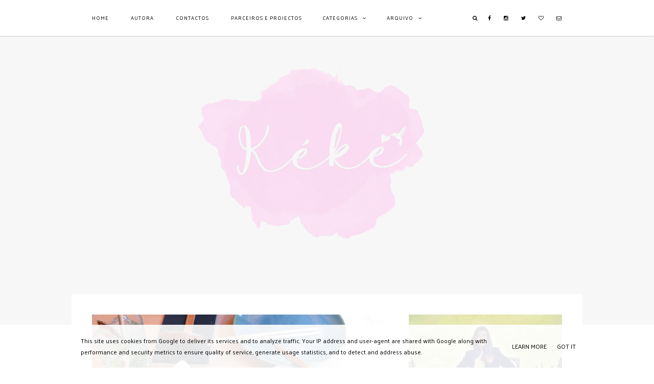

--- FILE ---
content_type: text/html; charset=UTF-8
request_url: https://www.keke.pt/search?updated-max=2019-12-06T18:31:00Z&max-results=6
body_size: 37731
content:
<!DOCTYPE html>
<html class='v2' dir='ltr' xmlns='https://www.w3.org/1999/xhtml' xmlns:b='https://www.google.com/2005/gml/b' xmlns:data='https://www.google.com/2005/gml/data' xmlns:expr='https://www.google.com/2005/gml/expr'>
<head>
<link href='https://www.blogger.com/static/v1/widgets/335934321-css_bundle_v2.css' rel='stylesheet' type='text/css'/>
<link href='https://fonts.googleapis.com/css?family=Palanquin:400,500' rel='stylesheet' type='text/css'/>
<link href='https://fonts.googleapis.com/css?family=Playfair+Display' rel='stylesheet' type='text/css'/>
<link href='//maxcdn.bootstrapcdn.com/font-awesome/4.3.0/css/font-awesome.min.css' rel='stylesheet'/>
<meta content='width=device-width, initial-scale=1, maximum-scale=1' name='viewport'/>
<meta content='11f1a0ef56163cb29f9f0634a25660f5c04dd543' name='B-verify'/>
<meta content='Moda, Beleza, Lifestyle, Vida saudável, Feminismo, Viagens, Foodies' name='description'/>
<meta content='text/html; charset=UTF-8' http-equiv='Content-Type'/>
<meta content='blogger' name='generator'/>
<link href='https://www.keke.pt/favicon.ico' rel='icon' type='image/x-icon'/>
<link href='https://www.keke.pt/search?updated-max=2019-12-06T10:31:00-08:00&max-results=6' rel='canonical'/>
<link rel="alternate" type="application/atom+xml" title="Kéké - Atom" href="https://www.keke.pt/feeds/posts/default" />
<link rel="alternate" type="application/rss+xml" title="Kéké - RSS" href="https://www.keke.pt/feeds/posts/default?alt=rss" />
<link rel="service.post" type="application/atom+xml" title="Kéké - Atom" href="https://www.blogger.com/feeds/7622691818954310299/posts/default" />
<!--Can't find substitution for tag [blog.ieCssRetrofitLinks]-->
<meta content='Moda, Beleza, Lifestyle, Vida saudável, Feminismo, Viagens, Foodies' name='description'/>
<meta content='https://www.keke.pt/search?updated-max=2019-12-06T10:31:00-08:00&max-results=6' property='og:url'/>
<meta content='Kéké' property='og:title'/>
<meta content='Moda, Beleza, Lifestyle, Vida saudável, Feminismo, Viagens, Foodies' property='og:description'/>
<title>Kéké</title>
<style id='page-skin-1' type='text/css'><!--
/*
-----------------------------------------------
Sivy Responsive Blogger Template
Name:     Sivy (2015)
Version:  Sidebar 1.1
Designer: Gabriela
URL:      www.thebasicpage.com
Etsy:     www.etsy.com/shop/thebasicpage
----------------------------------------------- */
/* Variable definitions
====================
<Variable name="keycolor" description="Main Color" type="color" default="#000000"/>
<Group description="Backgrounds" selector="body">
<Variable name="body.background" description="Background" type="color" default="#ffffff"/>
<Variable name="color.background" description="Initial Background" type="color" default="#f7f7f7"/>
</Group>
<Group description="Page Text" selector="body">
<Variable name="body.font" description="Font" type="font" default="normal 400 12px Palanquin, sans-serif"/>
<Variable name="text.color" description="Text Color" type="color" default="#000000"/>
</Group>
<Group description="Links" selector="body">
<Variable name="body.link.color" description="Link Color" type="color" default="#000000"/>
<Variable name="link.visited.color" description="Visited Color" type="color" default="#000000"/>
<Variable name="link.hover.color" description="Hover Color" type="color" default="#c3c3c3"/>
</Group>
<Group description="Scrollbar" selector="body">
<Variable name="scroll.background" description="Background" type="color" default="#f3f3f3"/>
<Variable name="scroll.button" description="Button" type="color" default="#c0c0c0"/>
<Variable name="scroll.hover" description="Hover" type="color" default="#8d8d8d"/>
</Group>
<Group description="Blog Title" selector="#header-wrapper .titlewrapper">
<Variable name="header.font" description="Font" type="font" default="normal 400 24px Palanquin, sans-serif"/>
<Variable name="header.text.color" description="Title Color" type="color" default="#000000" />
</Group>
<Group description="Blog Description" selector="#header-wrapper .descriptionwrapper">
<Variable name="description.font" description="Font" type="font" default="normal 400 12px Palanquin, sans-serif"/>
<Variable name="description.text.color" description="Description Color" type="color" default="#000000" />
</Group>
<Group description="Top Bar" selector="#top-wrapper">
<Variable name="top.bar.background" description="Background" type="color" default="#ffffff" />
</Group>
<Group description="Top Bar Text" selector="#top-wrapper">
<Variable name="tabs.font" description="Font" type="font" default="normal 400 10px Palanquin, sans-serif"/>
<Variable name="tabs.color" description="Color" type="color" default="#000000" />
<Variable name="tab.hover.color" description="Hover" type="color" default="#c3c3c3" />
</Group>
<Group description="Counter Color" selector="#top-wrapper">
<Variable name="widget.alternative" description="Counter Color" type="color" default="#aaa"/>
</Group>
<Group description="Social Icons" selector="#top-wrapper">
<Variable name="menu.icons.color" description="Color" type="color" default="#000000"/>
</Group>
<Group description="Slider" selector="#slider">
<Variable name="slider.post.background" description="Background" type="color" default="#ffffff" />
<Variable name="slider.post.font" description="Title Font" type="font" default="normal 400 18px Palanquin, sans-serif"/>
<Variable name="slider.post.color" description="Color" type="color" default="#000000" />
</Group>
<Group description="Slider 2" selector="#slider">
<Variable name="slider.arrow.color" description="Arrows" type="color" default="#000000" />
<Variable name="slider.post.dash" description="Dash" type="color" default="#000000" />
<Variable name="slider.date.font" description="Date Font" type="font" default="normal 400 12px Palanquin, sans-serif"/>
</Group>
<Group description="Post Title" selector="h3.post-title">
<Variable name="post.title.font" description="Font" type="font" default="normal 400 18px Palanquin, sans-serif"/>
<Variable name="post.title.color" description="Color" type="color" default="#000000" />
</Group>
<Group description="Post Header" selector=".post-info">
<Variable name="post.header.font" description="Font" type="font" default="normal 400 12px Palanquin, sans-serif"/>
<Variable name="post.header.color" description="Color" type="color" default="#000000"/>
</Group>
<Group description="Read More Button" selector=".jump-link a">
<Variable name="jump.link.border" description="Border" type="color" default="#f3f3f3"/>
<Variable name="jump.link.background" description="Background" type="color" default="#f5f5f5"/>
<Variable name="jump.link.background.hover" description="Background Hover" type="color" default="#f0f0f0"/>
</Group>
<Group description="Post Body" selector=".post-body">
<Variable name="post.body.font" description="Font" type="font" default="italic 400 12px Georgia, serif"/>
<Variable name="post.body.color" description="Color" type="color" default="#000000"/>
</Group>
<Group description="Post Body Link" selector=".post-body">
<Variable name="post.link.color" description="Link Color" type="color" default="#8d8d8d"/>
<Variable name="post.link.visited" description="Visited Color" type="color" default="#8d8d8d"/>
<Variable name="post.link.hover" description="Hover Color" type="color" default="#c3c3c3"/>
</Group>
<Group description="Caption" selector=".tr-caption">
<Variable name="caption.border" description="Border" type="color" default="#f3f3f3"/>
</Group>
<Group description="Labels" selector=".post-labels a">
<Variable name="post.label.color" description="Color" type="color" default="#FBA3A3"/>
</Group>
<Group description="Heart" selector=".tbp-hrt">
<Variable name="heart.color" description="Color" type="color" default="#000000"/>
</Group>
<Group description="Related Posts" selector="#related-posts">
<Variable name="related.title.font" description="Font" type="font" default="normal 500 12px Palanquin, sans-serif"/>
<Variable name="related.title.color" description="Color" type="color" default="#000000"/>
</Group>
<Group description="Widget Title" selector="#main-wrapper .widget h2">
<Variable name="widget.h2.font" description="Font" type="font" default="normal 400 14px Palanquin, sans-serif"/>
<Variable name="widget.h2.color" description="Color" type="color" default="#000000"/>
</Group>
<Group description="Sidebar" selector="#sidebar-wrapper">
<Variable name="sidebar.font" description="Font" type="font" default="normal 400 12px Palanquin, sans-serif"/>
<Variable name="sidebar.color" description="Color" type="color" default="#000000"/>
</Group>
<Group description="Sidebar Widget Title" selector="#sidebar-wrapper .widget h2">
<Variable name="sidebar.h2.font" description="Font" type="font" default="normal 400 14px Palanquin, sans-serif"/>
<Variable name="sidebar.h2.color" description="Color" type="color" default="#000000"/>
</Group>
<Group description="Popular Posts" selector=".PopularPosts .item-title">
<Variable name="popular.title.font" description="Title" type="font" default="normal 400 14px Palanquin, sans-serif"/>
</Group>
<Group description="Featured Posts" selector="#FeaturedPost1">
<Variable name="featured.widget.background" description="Background" type="color" default="#f5f5f5"/>
</Group>
<Group description="Follow By Email" selector=".FollowByEmail">
<Variable name="follow.background" description="Background" type="color" default="#f5f5f5"/>
<Variable name="follow.border" description="Border" type="color" default="#f3f3f3"/>
<Variable name="follow.color" description="Color" type="color" default="#000000"/>
<Variable name="follow.button.color" description="Button Color" type="color" default="#ffffff"/>
</Group>
<Group description="Youtube Gadget" selector="#tbpyt">
<Variable name="play.icon" description="Play Icon" type="color" default="#f5f5f5"/>
</Group>
<Group description="Comments Title" selector=".comments">
<Variable name="comments.title.font" description="Font" type="font" default="normal 500 12px Palanquin, sans-serif"/>
<Variable name="comments.title.color" description="Color" type="color" default="#000000"/>
</Group>
<Group description="Comment Author" selector=".comments">
<Variable name="comments.user.font" description="Font" type="font" default="normal 500 12px Palanquin, sans-serif"/>
<Variable name="comments.user.color" description="Color" type="color" default="#000000"/>
</Group>
<Group description="Comment Date" selector=".comments">
<Variable name="comments.date.font" description="Font" type="font" default="normal 500 10px Palanquin, sans-serif"/>
<Variable name="comments.date.color" description="Date Color" type="color" default="#000000"/>
</Group>
<Group description="Pagination" selector="#blog-pager">
<Variable name="pager.color" description="Color" type="color" default="#000000"/>
<Variable name="pager.selected" description="Selected page" type="color" default="#c0c0c0"/>
<Variable name="pager.border" description="Border" type="color" default="#efefef"/>
</Group>
<Group description="Footer" selector="#footer-wrapper">
<Variable name="footer.background" description="Background" type="color" default="#ffffff"/>
<Variable name="footer.font" description="Font" type="font" default="normal 400 12px Palanquin, sans-serif"/>
<Variable name="footer.color" description="Color" type="color" default="#000000"/>
</Group>
<Group description="Footer Link" selector="#footer-wrapper a">
<Variable name="footer.link" description="Link" type="color" default="#000000"/>
<Variable name="footer.hover" description="Hover" type="color" default="#c3c3c3"/>
</Group>
<Group description="Footer Widget Title" selector="#footer-wrapper .widget h2">
<Variable name="footer.h2.font" description="Font" type="font" default="normal 400 14px Palanquin, sans-serif"/>
<Variable name="footer.h2.color" description="Color" type="color" default="#000000"/>
</Group>
<Group description="Instagram Gadget" selector="#tbpif">
<Variable name="insta.font" description="Font" type="font" default="normal 400 14px Palanquin, sans-serif"/>
<Variable name="insta.color" description="Color" type="color" default="#ffffff"/>
</Group>
<Group description="Contact Form" selector="#tbpif">
<Variable name="contact.form.background" description="Background" type="color" default="#ffffff"/>
<Variable name="contact.form.border" description="Border" type="color" default="#efefef"/>
</Group>
<Group description="Followers Gadget" selector="#Followers1">
<Variable name="body.text.color" description="Text Color" type="color" default="#000000"/>
<Variable name="link.color" description="Link Color" type="color" default="#000000"/>
<Variable name="widget.alternate.text.color" description="Alternate Color" type="color" default="#000000"/>
<Variable name="widget.title.text.color" description="Title Color" type="color" default="#000000"/>
</Group>
*/
#post-inside .separator:nth-child(1) img {
display: none !important;
}
#layout #top-wrapper {position: relative !important;}
#layout .loading {display: none !important;}
body#layout #main-wrapper {padding: 0px !important;}
#Attribution1{display:none!important}
#Navbar1{display:none!important}
html,body,div,span,applet,object,iframe,p,pre,a,abbr,acronym,address,big,cite,code,del,dfn,em,img,ins,kbd,q,s,samp,small,strike,strong,sub,sup,tt,var,b,u,i,center,dl,dt,dd,ol,ul,li,fieldset,form,label,legend,table,caption,tbody,tfoot,thead,tr,th,td,article,aside,canvas,details,embed,figure,figcaption,footer,header,hgroup,menu,nav,output,ruby,section,summary,time,mark,audio,video{margin:0;padding:0;border:0;vertical-align:baseline}
table,td,tr,th{border-spacing:0!important;margin:0;padding:0}
button,input,textarea{outline:none!important;-webkit-appearance:none!important;box-shadow:none!important;-moz-border-radius:0!important;-webkit-border-radius:0!important;border-radius:0!important}
select{border:none;background:none;outline:none;opacity:1;-webkit-appearance:none;filter:alpha(opacity=0)}
img{max-width:100%;height:auto}
body{z-index:1;width:100%;height:100%;text-shadow:none;cursor:default;overflow-x:hidden;font:normal 400 12px Palanquin, sans-serif;color:#000000;background:#ffffff;-webkit-text-size-adjust:100%!important}
*,:before,:after{-webkit-box-sizing:border-box;-moz-box-sizing:border-box;box-sizing:border-box}
#outer-wrapper{max-width:1000px;width:100%;margin:0 auto;padding:0;overflow:hidden;background:#ffffff}
#content-wrapper{width:auto;margin:0;padding:0px 40px 40px 40px;position:relative;background:#ffffff}
#content{width:100%;padding:0;margin:0}
.section{padding:0;margin:0}
a:link{text-decoration:none;color:#000000;-moz-transition:color .1s ease-in-out;-ms-transition:color .1s ease-in-out;-o-transition:color .1s ease-in-out;transition:color .1s ease-in-out}
a:visited{text-decoration:none;color:#000000}
a:hover{text-decoration:none;color:#c3c3c3}
::-moz-selection{background:#333;color:#fff}
::selection{background:#333;color:#fff}
#background{background:#f7f7f7;width:100%;height:100%;display:table;position:absolute}
.no-js #loader{display:none}
.js #loader{display:block;position:absolute;left:100px;top:0}
.loading{position:fixed;left:0;top:0;width:100%;height:100%;z-index:9999;background:#ffffff}
::-webkit-scrollbar{width:12px}
::-webkit-scrollbar-track{background-color:#f3f3f3;border:0}
::-webkit-scrollbar-thumb{background-color:#c0c0c0}
::-webkit-scrollbar-thumb:hover{background-color:#8d8d8d}
#header-wrapper{width:100%;background:#ffffff;padding:40px 0;margin:70px auto 0;cursor:default}
#Header{margin:0;padding:0}
#Header1{padding:0}
#header-inner img{margin:0 auto!important}
#header-inner{text-align:center!important;padding:0;margin:0 auto}
.Header .description{margin:0;padding:0}
.Header h1{margin:0;padding:0}
.Header h1,.Header h1 a,.Header h1 a:hover,.Header h1 a:visited{font:normal 400 24px Palanquin, sans-serif;color:#000000;letter-spacing:1px;text-transform:none}
.Header .description{font:normal 400 12px Palanquin, sans-serif;color:#000000;letter-spacing:1px}
.cookie-choices-info{bottom:0;top:initial!important;background:rgba(255,255,255,.9)!important;color:#000!important}
.cookie-choices-info .cookie-choices-text,.cookie-choices-info .cookie-choices-button{color:#000!important;font:normal 400 12px Palanquin, sans-serif!important}
#top-wrapper{display:block;width:100%;background:#ffffff;height:auto;line-height:70px;text-align:center!important;position:fixed;top:0;overflow:visible;z-index:9;letter-spacing:1px!important;padding:0;margin:0;color:#000000;font:normal 400 10px Palanquin, sans-serif;text-transform:uppercase;-webkit-box-shadow:0 2px 1.8px 0 rgba(190,190,190,0.4);-moz-box-shadow:0 2px 1.8px 0 rgba(190,190,190,0.4);box-shadow:0 2px 1.8px 0 rgba(190,190,190,0.4)}
#top-inside{display:block;width:100%;max-width:1000px;padding:0;margin:0 auto;height:auto;line-height:70px}
#top-wrapper .widget{color:#000000;font:normal 400 10px Palanquin, sans-serif}
#top-wrapper .widget h2{display:none}
#top-column-container .widget{text-align:left!important}
#top-column-container{display:block;background:#ffffff;height:auto;padding:0 0 0 40px;width:auto;float:left}
#top-column-container2{display:block;float:right;padding:0 40px 0 0}
#top-column-left,#top-column-center,#top-column-right{width:auto;display:inline;float:left}
#top-column-social{width:auto;display:inline;float:right}
#Label1{display:inline-block;background:#ffffff;color:#000000;font:normal 400 10px Palanquin, sans-serif;text-transform:uppercase;float:center;width:auto;padding:0 40px 0 0}
#toplisttitles{padding:0;line-height:70px}
#toplisttitles:after{content:'\f107';font-family:FontAwesome!important;margin:0 0 0 10px;line-height:0;color:#000000;font:normal 400 10px Palanquin, sans-serif}
#lbls.widget-content.list-label-widget-content ul{padding:0 20px;line-height:40px;white-space:normal}
#Label1 a:hover{color:#c3c3c3}
#labelstitle,#labelstitle a{color:#000000}
#lbls.widget-content.list-label-widget-content a:hover{color:#c3c3c3}
#lbls.widget-content.list-label-widget-content{background:#ffffff;max-height:254px;width:220px;overflow-y:auto;position:absolute;padding:0;margin-left:-20px;border:0}
#labelstitle #lbls.widget-content.list-label-widget-content{display:none!important}
#labelstitle:hover #lbls.widget-content.list-label-widget-content{display:block!important}
#BlogArchive1{display:inline-block;background:#ffffff;float:center;padding:0 40px 0 0;width:auto}
#archivetitle #archv.widget-content{display:none!important}
#archivetitle:hover #archv.widget-content{display:block!important}
#archv.widget-content{position:absolute;margin-left:-20px!important;padding:0;max-height:254px;overflow-y:auto;width:220px;background:#ffffff;border:0}
#ArchiveList{text-align:left;width:100%!important;padding:0}
.BlogArchive #ArchiveList ul.flat li.archivedate{padding:0 20px;line-height:40px;white-space:normal}
#archivetitle,#archivetitle a{background:#ffffff;color:#000000;font:normal 400 10px Palanquin, sans-serif;text-transform:uppercase;outline:none;padding:0;margin:0;border-radius:0;-moz-border-radius:0;-webkit-border-radius:0;width:auto;text-align:left}
#archivetitle a:hover{color:#c3c3c3}
#PageList1{display:inline-block;background:#ffffff;border:0;margin:0;padding:0;width:auto;float:center;height:auto}
#PageList1 .widget-content{height:auto}
#PageList1 .widget-content ul li{display:inline-block!important;height:auto}
#PageList1 .widget-content ul{padding:0!important;margin:0!important;height:auto}
.crosscol .PageList LI,.footer .PageList LI{list-style:none;padding:0;margin:0;background:none}
.PageList LI A{display:inline-block;font:normal 400 10px Palanquin, sans-serif;color:#000000;padding:0 40px 0 0;margin:0;line-height:70px!important;text-transform:uppercase}
.PageList LI A:hover{background:transparent;color:#c3c3c3}
.PageList LI.selected A{font:normal 400 10px Palanquin, sans-serif;color:#000000;background:transparent;text-decoration:none}
#top-column-search{display:block;float:right;margin:0;padding:0;height:70px;line-height:70px;font-weight:400!important}
a.my-button{font-size:10px!important;color:#000000!important}
a.my-button:hover,.searchbut:hover{color:#c3c3c3!important}
.b-modal.__b-popup1__{background:rgba(255,255,255,0.9)!important;opacity:1!important}
#element_to_pop_up{background:transparent;border:0;border-radius:0;-moz-border-radius:0;-webkit-border-radius:0;color:#000000;font:normal 400 10px Palanquin, sans-serif;text-transform:uppercase;display:none;padding:0;max-width:500px;width:100%;height:80px;text-align:center}
#searchpop{color:#000000;border-bottom:2px solid #000000;float:left;width:100%;height:40px;line-height:40px;padding:0;margin:0}
#searchpop input[type="text"]{float:left;outline:none;width:100%;max-width:480px;height:40px;line-height:40px;padding:0 10px;margin:0;color:#000000!important;font:normal 400 10px Palanquin, sans-serif;text-transform:uppercase;border-top:0;border-right:0;border-left:0;border-bottom:0;background:transparent;text-align:left;letter-spacing:1px}
.b-close{cursor:pointer;position:absolute;right:0;top:-50px;font-size:18px;color:#000000}
.searchbut{background:transparent;border:0;cursor:pointer;padding:0!important;margin:0!important;font-size:18px;color:#000000;width:20px;height:40px;float:left}
.menusocial{display:block;background:#ffffff;width:auto;height:70px;line-height:70px;overflow:visible;z-index:9;padding:0;list-style:none;font-size:10px!important;font-family:FontAwesome;font-weight:400!important}
.menusocial a{color:#000000!important;margin-left:20px}
.menusocial a:hover{color:#c3c3c3!important}
a.faceicon:before{content:"\f09a"}
a.twittericon:before{content:"\f099"}
a.pinicon:before{content:"\f231"}
a.instaicon:before{content:"\f16d"}
a.tumblricon:before{content:"\f173"}
a.youtubeicon:before{content:"\f16a"}
a.gplusicon:before{content:"\f0d5"}
a.bloglovinicon:before{content:"\f08a"}
a.mailicon:before{content:"\f003"}
a.feedicon:before{content:"\f09e"}
#slider{width:100%;margin:0;padding:0 40px}
.owl-carousel{max-width:1000px;width:100%;margin:0 auto 100px;padding:40px;background:#ffffff}
li.slider-item{height:570px;background-position:50% 50%!important;background-size:cover!important}
.owl-carousel li{list-style:none!important}
#tbp-sl-info{width:100%;height:100%;margin:0;display:table;text-align:center;text-transform:uppercase;letter-spacing:1px;color:#000000}
#tbp-sl-info a{color:#000000}
.tbp-sl-info-md,.tbp-sl-info-mdctmdct{display:table-cell;vertical-align:middle}
.tbp-sl-info-mdct{background:#ffffff;max-width:170px;margin:0 auto;max-height:220px;width:100%;height:100%;vertical-align:middle;display:table;padding:10px}
.tbp-sl-info-mdctmd{display:table;height:100%;width:100%}
.tbp-sl-bd{width:20px;text-align:center;margin:10px auto 8px;border-top:2px solid #000000}
.tbp-sl-title{font:normal 400 18px Palanquin, sans-serif;line-height:1}
.tbp-sl-info-mdct:hover .tbp-sl-title{color:#c3c3c3!important}
.tbp-sl-date{font:normal 400 12px Palanquin, sans-serif;line-height:1;display:inline-block}
.owl-theme .owl-controls{margin:0!important;position:absolute;top:0;bottom:0;width:100%;height:100%;left:0;right:0;z-index:-1}
.owl-nav{width:100%;top:50%;position:absolute}
.owl-prev{float:left;margin:0 0 0 17px}
.owl-prev:before{content:'\f104';font-family:FontAwesome}
.owl-next{float:right;margin:0 17px 0 0}
.owl-next:before{content:'\f105';font-family:FontAwesome}
.owl-theme .owl-controls .owl-nav [class*=owl-]{color:#000000;font-size:14px;padding:0;background:transparent!important;display:inline-block;cursor:pointer}
.owl-theme .owl-controls .owl-nav [class*=owl-]:hover{color:#c3c3c3}
#sidebar-wrapper{width:32.61%;height:auto;float:right;word-wrap:break-word;padding:0;margin:0;text-align:center;line-height:1.8!important;font:normal 400 12px Palanquin, sans-serif;color:#000000}
#sidebar-wrapper li{color:#000000}
#sidebar-wrapper .widget{font:normal 400 12px Palanquin, sans-serif;color:#000000;margin:0 0 40px;padding:0}
#sidebar-wrapper .widget h2{text-align:left;text-transform:uppercase;margin:0 0 10px!important;padding:0!important;font:normal 400 14px Palanquin, sans-serif;color:#000000;letter-spacing:1px;line-height:1}
#main-wrapper .widget h2:after,#sidebar-wrapper .widget h2:after,#footer-wrapper .widget h2:after{content:'\f0d7';font-family:FontAwesome;font-weight:400!important;font-style:normal!important;margin:0 0 0 10px;font-size:14px}
#FeaturedPost1 .post-summary{padding:0!important;background:#f5f5f5}
#FeaturedPost1 .post-summary h3{padding:10px 20px!important;margin:0!important;font-weight:inherit!important;font:normal 400 14px Palanquin, sans-serif;color:#000000;letter-spacing:1px;line-height:1;text-transform:uppercase}
#FeaturedPost1 .post-summary h3 a{color:#000000}
#FeaturedPost1 .post-summary h3 a:hover{color:#c3c3c3}
#FeaturedPost1 .post-summary p{text-align:justify;padding:0 20px 20px}
.PopularPosts .widget-content ul li{padding:0;margin:0px;list-style:none!important}
.PopularPosts img{width:100%;padding:0!important}
.PopularPosts .item-thumbnail{position:relative;margin:0!important}
.PopularPosts .item-thumbnail a{float:left;font-size:0}
.PopularPosts .item-snippet{display:none!important}
.PopularPosts .item-title{height:100%;width:100%;padding:0!important;line-height:1;margin:0!important;font:normal 400 14px Palanquin, sans-serif!important;color:#000000;position:absolute;left:0;top:0;text-transform:uppercase;letter-spacing:1px}
.PopularPosts a{color:#000000}
.PopularPosts a:hover{color:#000000!important}
.PopularPosts .item-title-middle{display:table;width:100%;height:100%;padding:4px}
.PopularPosts .item-title-center{padding:10px;border:1px solid #ffffff;background:rgba(255,255,255,0.3);display:table-cell;vertical-align:middle}
.PopularPosts .item-thumbnail:hover .item-title-center{background:transparent}
#main-wrapper{background:#ffffff;position:relative;width:100%;float:left;word-wrap:break-word;overflow:hidden;padding:40px 40px 0;margin:0}
#Main{margin:0}
#Blog1{margin:0!important}
.post{margin:0}
.post-info{width:100%;display:block;text-align:left;padding:0;margin:0;text-transform:uppercase;letter-spacing:1px}
.post-info-inside{width:100%;display:inline-block;text-align:center;padding:0;margin:20px auto;text-transform:uppercase;letter-spacing:1px}
.post-info-inside .post-location{margin:0 5px}
.post-info-inside .date-header{margin:0 5px}
h3.post-title,h3.post-title a,h3.post-title a:visited{font:normal 400 18px Palanquin, sans-serif;color:#000000!important;margin:5px 0;letter-spacing:1px;text-transform:uppercase}
h3.post-title a:hover{color:#c3c3c3!important}
.post-resume{width:100%;display:inline-block;line-height:2;margin:5px 0;text-transform:none;text-align:justify;letter-spacing:0}
.post-labels{display:inline-block;padding:0;margin:0 0 5px;font:normal 400 12px Palanquin, sans-serif;color:#000000}
.post-labels a{color:#FBA3A3!important;margin:0 8px;line-height:1}
.post-info a,.post-info a:visited,.post-labels a:visited,.post-comment-link a,.post-comment-link a:visited,.post-location a,.post-location a:visited{color:#000000!important}
.post-info a:hover,.post-labels a:hover,.post-comment-link a:hover,.post-location a:hover{color:#c3c3c3!important}
i.fa.fa-tag{font-size:12px}
.post-location{display:inline-block;padding:0;margin:0 0 5px;cursor:default;text-align:center;font:normal 400 12px Palanquin, sans-serif;color:#000000}
i.fa.fa-map-marker{font-weight:400!important}
.date-header{padding:0;margin:0 10px 5px 0;display:inline-block;font:normal 400 12px Palanquin, sans-serif;color:#000000}
.post-comment-link{font:normal 400 12px Palanquin, sans-serif;color:#000000;display:inline-block;margin:10px;padding:0}
.post-thumb{line-height:0!important;font-size:0!important;text-align:center!important}
.post-thumb img{margin:0 auto!important}
.post-thumb blockquote{display:none!important}
.jump-link{display:block;margin:5px 0 0;padding:0;font:normal 400 12px Palanquin, sans-serif;color:#000000;text-align:left}
.jump-link a{display:inline-block;padding:4px;letter-spacing:2px;text-transform:uppercase;border:1px solid #f3f3f3;line-height:34px;color:#000000!important}
.jump-link a:hover{color:#000000!important}
.jump-link a:hover span{background:#f0f0f0}
.jump-link span{background:#f5f5f5;width:100%;padding:0 35px;height:100%;display:block}
#post-likes{width:auto;margin:0;display:block;text-align:center;line-height:21px;height:21px;font:normal 400 12px Palanquin, sans-serif}
.tbp-hrt-container{width:auto;margin:0;display:inline-block;height:21px;line-height:21px}
.tbp-hrt{position:relative;text-align:center;-webkit-user-select:none;-moz-user-select:none;user-select:none;font-size:13px!important}
.tbp-hrt:hover{cursor:pointer}
.tbp-hrt:before{color:#000000;content:'\f08a';font-family:fontawesome;font-weight:400!important}
.tbp-hrt.finish:before{color:#000000;content:"\f004";font-weight:400!important}
.tbp-hrt.finish:after{color:#000;font-weight:400!important}
.tbp-hrt:after{content:attr(data-amount) "";font:normal 400 12px Palanquin, sans-serif;color:#000000;background:transparent;border-radius:0;display:inline-block;margin:0 0 0 10px;padding:0 10px}
.tbpsocial{color:#000000;margin:0;display:inline-block;height:21px;line-height:21px}
.tbpsocial a{display:inline-block}
.tbpsocial__item{display:inline-block;margin:0 0 0 10px}
.tbpsocial .tbpsocial-count{font:normal 400 12px Palanquin, sans-serif;color:#000000;display:inline-block;position:relative;text-align:center;transition:all .2s;content:attr(data-count);line-height:21px;;width:auto;background:transparent;border-radius:0;margin:0 0 0 10px;padding:0 10px}
.tbpsocial .fa{margin:0 0 0 10px;color:#000000;font-size:12px!important;font-weight:400!important}
.tbpsocial .fa:hover{color:#c3c3c3}
.tbpsocial__item span{display:inline-block;margin:0 0 0 10px}
.post-body{font:italic 400 12px Georgia, serif;color:#000000;line-height:1.8;padding:0;text-align:justify}
.post-body img:nth-child(3){display:none}
.tbp-stimg{text-align:center}
.tbp-stimg img{display:block!important;margin:0 auto!important}
.post-body a{color:#8d8d8d}
.post-body a:hover{color:#c3c3c3}
.post-body a:visited{color:#8d8d8d}
.post-body blockquote:before{content:"\f10d";font-family:FontAwesome;font-size:18px;line-height:normal}
.post-body ul{margin:10px 0!important;line-height:2!important}
.post-body li{margin:0 20px!important;line-height:2!important;padding:0!important}
img{height:auto}
.separator:nth-child(1) {display: none !important;}
table.tr-caption-container:nth-child(1) img {display: none;}
.separator a {margin: 0px !important; padding: 0px !important;}
.post-body img{height:auto;padding:0;margin:0}
table.tr-caption-container{width:100%;padding:0;margin:0;font:italic 400 12px Georgia, serif;color:#000000}
td.tr-caption{font:italic 400 12px Georgia, serif;border-top:1px solid #f3f3f3;border-bottom:1px solid #f3f3f3;border-right:0;border-left:0;padding:20px 0;margin:20px 0;display:block;text-align:center}
td.tr-caption a{color:#8d8d8d}
td.tr-caption a:hover{color:#c3c3c3}
td.tr-caption a:visited{color:#8d8d8d}
.post-footer-line>*{margin-right:0;margin-left:0}
.post-footer{border:0;display:inline-block;width:100%;padding:0;margin:60px 0;font:normal 400 12px Palanquin, sans-serif;color:#000000;height:auto}
.post-footer a,.post-footer a:visited{color:#000000}
.post-footer a:hover{color:#c3c3c3}
.share-button{background:none!important;height:auto;width:auto;overflow:inherit}
.CSS_LIGHTBOX{z-index:9999999!important}
.CSS_LIGHTBOX_BG_MASK{background-color:#f8f8f8!important}
.CSS_LIGHTBOX_SCALED_IMAGE_IMG{outline:1px solid #dbdbdb!important}
.CSS_LIGHTBOX_FILMSTRIP{background-color:#dbdbdb!important}
.CSS_LIGHTBOX_INDEX_INFO{color:#999!important}
#FollowByEmail1{border:1px solid #f3f3f3}
#FollowByEmail1 h2.title{width:100%;text-align:center;display:inline-block;margin:0 0 20px!important;line-height:20px;color:#000000}
#FollowByEmail1 h2:after{content:''!important;margin:0!important}
.FollowByEmail .follow-by-email-inner{position:relative;padding:40px;background-color:#f5f5f5;color:#000000;border:4px solid #ffffff}
.FollowByEmail .follow-by-email-inner .follow-by-email-address{max-width:180px;width:100%;height:30px;font:normal 400 12px Palanquin, sans-serif;color:#000000;border-top:0;border-right:0;border-left:0;border:1px solid #000000;margin:0 0 20px;background-color:#f5f5f5;text-align:center;letter-spacing:1px}
.FollowByEmail .follow-by-email-inner .follow-by-email-submit{margin:0;max-width:30px;width:100%;border:0;background:#000000;color:#ffffff;cursor:pointer;height:30px;padding:0;z-index:0;font:normal 400 12px Palanquin, sans-serif;text-transform:uppercase;letter-spacing:1px}
.FollowByEmail .follow-by-email-inner .follow-by-email-submit:hover{zoom:1;filter:alpha(opacity=65);opacity:.65}
#tbpyt{float:left}
#tbpyt img{width:100%;z-index:-1}
#tbpyt a{line-height:0;font-size:0;float:left;color:transparent}
#tbpyt a:hover{color:#f5f5f5;background:rgba(0,0,0,0.5)}
#tbpyt a:before{content:'\f16a';font-family:fontawesome;font-weight:400!important;font-style:normal!important;position:absolute;top:50%;left:0;width:100%;font-size:32px}
.tbpyt-i{position:relative;float:left;text-align:center;margin:0 0 5px;z-index:1}
#related-posts{float:left;padding:0;margin:0;width:100%;text-align:center}
#related{float:left;width:100%}
#related-posts a{border:0;margin:0;padding:0;width:25%;height:205px;overflow:hidden;float:left}
#related-posts a:nth-child(2),#related-posts a:nth-child(3),#related-posts a:nth-child(4){padding:0 0 0 5px}
#related-posts h2{display:none}
#related-title{color:#000000;text-align:center;padding:0;margin:0;width:100%;height:100%;position:relative;font:normal 500 12px Palanquin, sans-serif;letter-spacing:1px;text-transform:uppercase}
#related-title .related-table{display:table;width:100%;height:100%}
#related-title .related-middle{width:100%;height:100%;vertical-align:middle;display:table-cell;padding:0}
.related-middlemd{height:100%;width:100%;display:table;margin:0 auto}
.related-middlemdct{display:table;height:100%;width:100%;padding:4px}
.related-middlemdct p{background:rgba(255,255,255,0.3);border:1px solid transparent;width:100%;height:100%;display:table-cell;vertical-align:middle;line-height:1.4}
#related-title:hover{color:#000000}
#related-title:hover .related-middlemdct p{border:1px solid #000000}
.comments{text-align:center;margin-top:0;padding:0}
.comments h4{text-align:center;font:normal 500 12px Palanquin, sans-serif;color:#000000;letter-spacing:1px;text-transform:uppercase;padding:0}
.comments .comments-content{margin-top:30px}
.comments .user{margin:0}
.comment-footer{margin:0;padding:0}
.comments .avatar-image-container{display:none}
.comments .comments-content .comment-thread ol{border:0;padding:0;margin:0;text-align:center}
.comments .comments-content .comment-replies{margin-left:40px;margin-top:0}
.thread-chrome.thread-expanded{margin-top:30px}
.comments .thread-toggle{margin:0 0 40px;width:100%;text-align:left}
.comments .thread-toggle a{color:#000000;font:normal 500 10px Palanquin, sans-serif;text-transform:uppercase;letter-spacing:1px}
.comments .comment-block{margin:0;border:0 solid;padding:0}
.comments .comments-content .comment-thread{margin:0}
.comments .comments-content .inline-thread .comment-block{border:0}
.comments .comments-content .inline-thread{border:0;padding:0;margin:40px 0 0}
.comments .comments-content .comment{margin:0 0 40px;padding:0;width:100%;display:inline-block}
.comment-form p{margin:20px 0;text-align:center;font:italic 400 12px Georgia, serif;color:#000000;line-height:1.8}
.comments .comments-content .comment-content{margin:20px 0!important;font:italic 400 12px Georgia, serif;color:#000000;line-height:1.8;display:inline-block;width:100%}
.comments .comments-content .comment-content a,.comments .comments-content .comment-content a:visited{color:#8d8d8d}
.comments .comments-content .comment-content a:hover{color:#c3c3c3}
.comments .comments-content .comment-header,.comments .comments-content .comment-content{margin:0}
.comments .comments-content .user,.comments .comments-content .user a{font:normal 500 12px Palanquin, sans-serif;color:#000000;display:inline;text-transform:uppercase;letter-spacing:1px;float:left}
.comments .comments-content .user a{color:#000000}
.comments .comments-content .user a:hover{color:#c3c3c3}
.comments .comments-content .icon.blog-author:before{content:"\f040";font-size:18px;color:#000000;display:inline;font-family:FontAwesome;font-weight:400!important}
.comments .comments-content .datetime,.comments .comments-content .datetime a{margin:0;display:inline;color:#000000;font:normal 500 10px Palanquin, sans-serif;text-transform:uppercase;letter-spacing:1px;float:right}
.comments .comment .comment-actions{float:right}
.comments .comment .comment-actions a{color:#000000;font:normal 500 10px Palanquin, sans-serif;text-transform:uppercase;letter-spacing:1px;padding:0 0 3px;margin:0 0 0 20px;border-bottom:1px solid #000000}
.comments .continue{width:100%;text-align:left}
.comments .continue a{color:#000000;font:normal 500 10px Palanquin, sans-serif;text-transform:uppercase;letter-spacing:1px;padding:0 0 3px;border-bottom:1px solid #000000;display:inline}
.comments .comment .comment-actions a:hover,.comments .continue a:hover,.comments .thread-toggle a:hover{text-decoration:none!important;color:#c3c3c3}
.comments .thread-toggle .thread-arrow{margin:0 5px 0 0;padding:0;display:inline;width:auto;height:auto}
.comments .thread-collapsed .thread-arrow{background:none!important}
.comments .thread-collapsed .thread-arrow:before{content:"\f0da";font-size:12px;color:#000000;display:inline;font-family:FontAwesome;font-weight:400!important;background:none!important}
.comments .thread-expanded .thread-arrow{background:none!important}
.comments .thread-expanded .thread-arrow:before{content:"\f0dd";font-size:12px;color:#000000;display:inline;font-family:FontAwesome;font-weight:400!important;background:none!important}
.comments .comments-content .comment:first-child{padding-top:0}
#instagram-wrapper{width:100%;float:left;padding:0 .5px;margin:0 0 40px}
#instagram-wrapper h2.title{display:none!important}
#instagram-wrapper .fa{font-weight:400!important;font-style:normal!important;font-size:12px}
#tbpif{width:100%;display:block;margin:0;padding:0;line-height:0;text-align:center;vertical-align:baseline}
#tbpif img{height:auto;width:100%}
#tbpif a{padding:0;margin:0;position:relative;display:inline-block;float:left;background-size:cover;background-repeat:no-repeat;background-position:50% 50%}
.tbpifli{float:left;list-style:none!important;padding:0!important;margin:0!important}
#tbpif .tbpif-d{width:100%;height:100%;margin:0;opacity:0;letter-spacing:1px;background:rgba(0,0,0,0.5);position:absolute;top:0;font:normal 400 14px Palanquin, sans-serif;color:#ffffff;line-height:normal}
#tbpif a:hover .tbpif-d{opacity:1;zoom:1;filter:alpha(opacity=100)}
.tbpif-t{display:table;vertical-align:middle;height:100%;width:100%}
.tbpif-m{display:table-cell;vertical-align:middle;height:100%;width:100%}
.tbpif-m:before{content:'\f16d';font-family:fontawesome;font-weight:400!important;font-style:normal!important;font-size:16px;width:100%;margin:0 0 10px;display:inline-block}
.tbpifli:nth-child(1),.tbpifli:nth-child(5),.tbpifli:nth-child(6),.tbpifli:nth-child(7){width:13.636363636364%}
.tbpifli:nth-child(2),.tbpifli:nth-child(4){width:27.272727272727%}
.tbpifli:nth-child(3){width:18.181818181818%}
.tbpifli:nth-child(8),.tbpifli:nth-child(9){width:9.0909090909091%}
#top-wrapper .item-control,#sidebar-wrapper .item-control,#footer-wrapper .item-control,#instagram-wrapper .item-control{display:none!important}
#main-wrapper .widget{margin:40px 0;padding:0}
#main-wrapper .widget-content{line-height:1.8}
#main-wrapper .widget:first-child{margin-top:0!important}
#main-wrapper .widget:last-child{margin-bottom:0!important}
.widget{padding:0;margin:0;font:normal 400 12px Palanquin, sans-serif;color:#000000}
.widget li{padding:0;margin:0;text-indent:0}
.widget .post-body li{color:#000000}
.widget li,.BlogArchive #ArchiveList ul.flat li{color:#aaaaaa;padding:0}
.widget img{max-width:100%;height:auto}
.widget h2{padding:0;margin:0 0 20px;font:normal 400 14px Palanquin, sans-serif;color:#000000;letter-spacing:0;text-transform:uppercase;text-align:center;letter-spacing:2px}
.labelcount{color:#aaaaaa}
.widget ul{padding:0;line-height:inherit;margin:0}
#Profile1{text-align:center}
.profile-img{margin:0 auto!important;float:none;border:0;height:auto!important;width:auto;}
.Profile .profile-datablock{width:100%;padding:0;margin:0;display:inline-block}
a.profile-name-link.g-profile{background-image:none!important;font-weight:inherit;letter-spacing:1px;text-transform:uppercase}
.profile-name-link{padding:0}
.profile-textblock{margin:0 0 2px}
#LinkList1 li{padding:5px 0}
.tbp-sl-date, .date-header, .comment-header .datetime {display: none !important;}
.status-msg-bg{background-color:#ffffff;opacity:1;zoom:1;filter:alpha(opacity=100)}
.status-msg-wrap{font:normal 400 12px Palanquin, sans-serif;width:100%;margin:0 auto 40px;position:relative}
.blog-feeds,.post-feeds{display:none}
.blog-pager,#blog-pager{float:left;width:100%;font:normal 400 12px Palanquin, sans-serif;color:#000000;letter-spacing:1px;text-transform:none;padding:20px 0;margin:50px 0}
.showpageNum a,.showpage a{color:#000000;font:normal 400 12px Palanquin, sans-serif;margin-right:4px;text-decoration:none;text-align:center;padding:4px 8px;border:1px solid #efefef}
.showpageNum a:hover,.showpage a:hover{color:#c0c0c0;margin-right:4px;text-decoration:none;text-align:center;padding:4px 8px}
.showpageOf{display:none}
.showpagePoint{color:#c0c0c0;font:normal 400 12px Palanquin, sans-serif;margin-right:4px;text-decoration:none;text-align:center;padding:4px 8px;border:1px solid #efefef}
#blog-pager p{border:1px solid #efefef;color:#000000;display:inline;padding:4px 8px;margin-right:4px}
#footer-wrapper{width:100%;clear:both;margin:0 auto;padding:0;background:#ffffff;font:normal 400 12px Palanquin, sans-serif;color:#000000;text-align:center;word-wrap:break-word}
#footer-column-container{max-width:920px;margin:0 auto;padding:0 40px}
#footer-wrapper .widget li{overflow:hidden;padding:.25em 0}
#footer-wrapper a,#footer-wrapper a:visited{color:#000000}
#footer-wrapper a:hover{color:#c3c3c3}
#footer-wrapper h2{font:normal 400 14px Palanquin, sans-serif;color:#000000;margin:0 0 10px;letter-spacing:1px;text-transform:uppercase;text-align:left}
#footer-wrapper img,#footer img{max-width:100%;height:auto}
#footer-wrapper .widget{font:normal 400 12px Palanquin, sans-serif;color:#000000;margin:20px 0}
#footer-wrapper .widget:last-child{margin:20px 0 0}
#footer-wrapper .widget-content{font:normal 400 12px Palanquin, sans-serif;color:#000000;padding:0;line-height:1.6}
#footer-top{width:100%}
#footer-wrapper #footer-top .widget{margin:0!important;display:block}
#footer-wrapper #footer-top .widget-content{padding:0!important}
#footer-middle{width:100%;max-width:1060px;margin:0 auto}
#threecolumns{display:table;height:auto;width:100%}
.threecolumns-container{display:table-cell;height:auto;width:100%;text-align:center}
.footer-column-left{display:inline-block;vertical-align:top;height:auto;width:33%}
.footer-column-center{display:inline-block;vertical-align:top;height:auto;width:32%}
.footer-column-center .widget{padding:0 40px}
.footer-column-right{display:inline-block;vertical-align:top;height:auto;width:33%}
.tbp-cr{line-height:1;letter-spacing:1px;text-transform:uppercase;padding:20px 0;position:relative}
.tbp-cr .fa{margin:0 10px}
.contact-form-widget{width:100%;max-width:none;margin:0;padding:0}
.contact-form-name,.contact-form-email,.contact-form-email-message{max-width:100%;width:100%}
.contact-form-email,.contact-form-name{background:#ffffff;border:1px solid #efefef;font:normal 400 12px Palanquin, sans-serif;color:#000000;box-sizing:border-box;display:inline-block;height:30px;line-height:1;margin:0 0 10px;padding:0 10px;vertical-align:top;letter-spacing:1px}
.contact-form-email:hover,.contact-form-email:focus,.contact-form-name:hover,.contact-form-name:focus,.contact-form-email:active,.contact-form-name:active,.contact-form-email-message:hover,.contact-form-email-message:active,.contact-form-email-message:focus,.contact-form-button-submit:active,.contact-form-button-submit:focus{border:1px solid #efefef;box-shadow:inset 0 0 0 rgba(0,0,0,.1)!important}
.contact-form-email-message{background:#ffffff;font:normal 400 12px Palanquin, sans-serif;color:#000000;border:1px solid #efefef;box-sizing:border-box;display:inline-block;margin:0 0 10px;padding:10px;vertical-align:top;letter-spacing:1px}
.contact-form-button-submit{background:#ffffff;font:normal 400 12px Palanquin, sans-serif;color:#000000!important;width:100%;border:1px solid #efefef;height:30px;line-height:1;margin:0;padding:0 10px;letter-spacing:2px;text-transform:uppercase;cursor:pointer}
.contact-form-button-submit:active,.contact-form-button-submit:focus{background:#ffffff!important}
p#ContactForm1_contact-form-error-message{width:100%;margin:10px 0 0}
.contact-form-button-submit:hover{background:#ffffff;opacity:.7;zoom:1;filter:alpha(opacity=70);border:1px solid #efefef}
#tbptw,#tbptw ul,#tbptw li{font:normal 400 12px Palanquin, sans-serif;color:#000000;list-style:none}
.user{display:inline-block;margin:0 0 0 10px}
.user img{display:none}
.user span{display:block}
.tweet-wrapper{margin:0 auto;max-width:250px;height:193px;display:table;width:100%}
.tweet{display:table-cell;vertical-align:middle}
.tweet img{max-width:14px!important;height:auto}
.interact a{margin:0 0 0 20px;font-size:12px;font-style:normal!important;font-weight:400!important}
.timePosted{float:left;text-transform:lowercase}
.interact{float:right}
@media screen and (max-width : 1024px) {
body{overflow-x:hidden}
}
@media screen and (max-width : 480px) {
#PageList1 .widget-content ul li{width:100%}
.menusocial a{margin-left:10px}
#slider{padding:0}
.owl-carousel{padding:20px}
li.slider-item{height:400px}
.tbp-sl-bd,.tbp-sl-date{display:none}
#tbp-sl-info{padding:40px}
.tbp-sl-info-mdct{max-width:none;max-height:100px}
#content-wrapper{padding:0 0 20px}
.post-info,.post-resume,.jump-link{text-align:center}
#sidebar-wrapper{width:100%;float:left}
.FollowByEmail .follow-by-email-inner .follow-by-email-address{max-width:140px}
.tbp-hrt-container{margin:0 0 20px;width:100%;float:left}
.tbpsocial{width:100%;float:left}
#main-wrapper{padding:20px 20px 0}
#related-posts a{width:50%}
#related-posts a:nth-child(3),#related-posts a:nth-child(4){display:none!important}
.tbpifli:nth-child(1),.tbpifli:nth-child(3),.tbpifli:nth-child(4),.tbpifli:nth-child(5),.tbpifli:nth-child(6),.tbpifli:nth-child(7),.tbpifli:nth-child(8),.tbpifli:nth-child(9){width:25%}
.tbpifli:nth-child(2){width:50%}
#footer-column-container{padding:0 20px}
.footer-column-left,.footer-column-center,.footer-column-right{width:100%}
.footer-column-center .widget{padding:0!important}
}
@media screen and (max-width : 768px) {
#header-wrapper{margin:0 auto}
#top-column-search{display:none}
.footer-column-center .widget{padding:0 20px}
#instagram-wrapper{padding:0}
#showHideDiv{display:none}
#toggle{position:relative;background:#ffffff;display:block;width:auto;height:50px;margin:0;padding:0;cursor:pointer;color:#000000!important;font-weight:400!important}
#toggle:before{content:"\f0c9";font-family:FontAwesome;font-size:20px}
#toggle.active:before{content:"\f00d";font-family:FontAwesome;font-size:20px}
a#nav-toggle{float:left;background:#ffffff!important;width:auto;height:auto;display:block;padding:0;z-index:9999}
#top-wrapper{padding:0 20px;position:relative!important;line-height:50px}
#top-column-container{width:100%;padding:0}
#top-column-container2{position:absolute;float:left;left:40px;height:100%;max-height:50px;padding:0}
#top-inside{margin:0;line-height:50px}
#top-column-left,#top-column-center,#top-column-right{width:100%;display:block;float:left}
#PageList1{display:block;width:100%;padding:0;height:auto}
#Label1{display:block;width:100%;padding:0}
#BlogArchive1{display:block;width:100%;padding:0}
#archv.widget-content{margin-left:0!important;width:100%;border:0!important;position:relative}
#lbls.widget-content.list-label-widget-content{margin-left:0!important;position:relative;border:0!important;width:100%}
#toplisttitles,.PageList LI A{line-height:50px!important}
.menusocial{height:50px;line-height:50px}
}

--></style>
<script type='text/javascript'>
        (function(i,s,o,g,r,a,m){i['GoogleAnalyticsObject']=r;i[r]=i[r]||function(){
        (i[r].q=i[r].q||[]).push(arguments)},i[r].l=1*new Date();a=s.createElement(o),
        m=s.getElementsByTagName(o)[0];a.async=1;a.src=g;m.parentNode.insertBefore(a,m)
        })(window,document,'script','https://www.google-analytics.com/analytics.js','ga');
        ga('create', 'UA-83721305-1', 'auto', 'blogger');
        ga('blogger.send', 'pageview');
      </script>
<script src='https://ajax.googleapis.com/ajax/libs/jquery/1.11.3/jquery.min.js' type='text/javascript'></script>
<script SRC='https://cdnjs.cloudflare.com/ajax/libs/modernizr/2.8.2/modernizr.js'></script>
<script>
	$(window).load(function() {
		$(".loading").fadeOut("fast");;
	});
</script>
<script type='text/javascript'>
//<![CDATA[
/*================================================================================
 * @name: bPopup - if you can't get it up, use bPopup
 * @author: (c)Bjoern Klinggaard (twitter@bklinggaard)
 * @demo: https://dinbror.dk/bpopup
 * @version: 0.11.0.min
 ================================================================================*/
 (function(c){c.fn.bPopup=function(A,E){function L(){a.contentContainer=c(a.contentContainer||b);switch(a.content){case "iframe":var d=c('<iframe class="b-iframe" '+a.iframeAttr+"></iframe>");d.appendTo(a.contentContainer);t=b.outerHeight(!0);u=b.outerWidth(!0);B();d.attr("src",a.loadUrl);l(a.loadCallback);break;case "image":B();c("<img />").load(function(){l(a.loadCallback);F(c(this))}).attr("src",a.loadUrl).hide().appendTo(a.contentContainer);break;default:B(),c('<div class="b-ajax-wrapper"></div>').load(a.loadUrl,a.loadData,function(d,b,e){l(a.loadCallback,b);F(c(this))}).hide().appendTo(a.contentContainer)}}function B(){a.modal&&c('<div class="b-modal '+e+'"></div>').css({backgroundColor:a.modalColor,position:"fixed",top:0,right:0,bottom:0,left:0,opacity:0,zIndex:a.zIndex+v}).appendTo(a.appendTo).fadeTo(a.speed,a.opacity);C();b.data("bPopup",a).data("id",e).css({left:"slideIn"==a.transition||"slideBack"==a.transition?"slideBack"==a.transition?f.scrollLeft()+w:-1*(x+u):m(!(!a.follow[0]&&n||g)),position:a.positionStyle||"absolute",top:"slideDown"==a.transition||"slideUp"==a.transition?"slideUp"==a.transition?f.scrollTop()+y:z+-1*t:p(!(!a.follow[1]&&q||g)),"z-index":a.zIndex+v+1}).each(function(){a.appending&&c(this).appendTo(a.appendTo)});G(!0)}function r(){a.modal&&c(".b-modal."+b.data("id")).fadeTo(a.speed,0,function(){c(this).remove()});a.scrollBar||c("html").css("overflow","auto");c(".b-modal."+e).unbind("click");f.unbind("keydown."+e);k.unbind("."+e).data("bPopup",0<k.data("bPopup")-1?k.data("bPopup")-1:null);b.undelegate(".bClose, ."+a.closeClass,"click."+e,r).data("bPopup",null);clearTimeout(H);G();return!1}function I(d){y=k.height();w=k.width();h=D();if(h.x||h.y)clearTimeout(J),J=setTimeout(function(){C();d=d||a.followSpeed;var e={};h.x&&(e.left=a.follow[0]?m(!0):"auto");h.y&&(e.top=a.follow[1]?p(!0):"auto");b.dequeue().each(function(){g?c(this).css({left:x,top:z}):c(this).animate(e,d,a.followEasing)})},50)}function F(d){var c=d.width(),e=d.height(),f={};a.contentContainer.css({height:e,width:c});e>=b.height()&&(f.height=b.height());c>=b.width()&&(f.width=b.width());t=b.outerHeight(!0);u=b.outerWidth(!0);C();a.contentContainer.css({height:"auto",width:"auto"});f.left=m(!(!a.follow[0]&&n||g));f.top=p(!(!a.follow[1]&&q||g));b.animate(f,250,function(){d.show();h=D()})}function M(){k.data("bPopup",v);b.delegate(".bClose, ."+a.closeClass,"click."+e,r);a.modalClose&&c(".b-modal."+e).css("cursor","pointer").bind("click",r);N||!a.follow[0]&&!a.follow[1]||k.bind("scroll."+e,function(){if(h.x||h.y){var d={};h.x&&(d.left=a.follow[0]?m(!g):"auto");h.y&&(d.top=a.follow[1]?p(!g):"auto");b.dequeue().animate(d,a.followSpeed,a.followEasing)}}).bind("resize."+e,function(){I()});a.escClose&&f.bind("keydown."+e,function(a){27==a.which&&r()})}function G(d){function c(e){b.css({display:"block",opacity:1}).animate(e,a.speed,a.easing,function(){K(d)})}switch(d?a.transition:a.transitionClose||a.transition){case "slideIn":c({left:d?m(!(!a.follow[0]&&n||g)):f.scrollLeft()-(u||b.outerWidth(!0))-200});break;case "slideBack":c({left:d?m(!(!a.follow[0]&&n||g)):f.scrollLeft()+w+200});break;case "slideDown":c({top:d?p(!(!a.follow[1]&&q||g)):f.scrollTop()-(t||b.outerHeight(!0))-200});break;case "slideUp":c({top:d?p(!(!a.follow[1]&&q||g)):f.scrollTop()+y+200});break;default:b.stop().fadeTo(a.speed,d?1:0,function(){K(d)})}}function K(d){d?(M(),l(E),a.autoClose&&(H=setTimeout(r,a.autoClose))):(b.hide(),l(a.onClose),a.loadUrl&&(a.contentContainer.empty(),b.css({height:"auto",width:"auto"})))}function m(a){return a?x+f.scrollLeft():x}function p(a){return a?z+f.scrollTop():z}function l(a,e){c.isFunction(a)&&a.call(b,e)}function C(){z=q?a.position[1]:Math.max(0,(y-b.outerHeight(!0))/2-a.amsl);x=n?a.position[0]:(w-b.outerWidth(!0))/2;h=D()}function D(){return{x:w>b.outerWidth(!0),y:y>b.outerHeight(!0)}}c.isFunction(A)&&(E=A,A=null);var a=c.extend({},c.fn.bPopup.defaults,A);a.scrollBar||c("html").css("overflow","hidden");var b=this,f=c(document),k=c(window),y=k.height(),w=k.width(),N=/OS 6(_\d)+/i.test(navigator.userAgent),v=0,e,h,q,n,g,z,x,t,u,J,H;b.close=function(){r()};b.reposition=function(a){I(a)};return b.each(function(){c(this).data("bPopup")||(l(a.onOpen),v=(k.data("bPopup")||0)+1,e="__b-popup"+v+"__",q="auto"!==a.position[1],n="auto"!==a.position[0],g="fixed"===a.positionStyle,t=b.outerHeight(!0),u=b.outerWidth(!0),a.loadUrl?L():B())})};c.fn.bPopup.defaults={amsl:50,appending:!0,appendTo:"body",autoClose:!1,closeClass:"b-close",content:"ajax",contentContainer:!1,easing:"swing",escClose:!0,follow:[!0,!0],followEasing:"swing",followSpeed:500,iframeAttr:'scrolling="no" frameborder="0"',loadCallback:!1,loadData:!1,loadUrl:!1,modal:!0,modalClose:!0,modalColor:"#fff",onClose:!1,onOpen:!1,opacity:0,position:["auto","auto"],positionStyle:"absolute",scrollBar:!0,speed:250,transition:"fadeIn",transitionClose:!1,zIndex:9997}})(jQuery);
//]]>
</script>
<script type='text/javascript'>
//<![CDATA[
!function(a){a(function(){a(".my-button").bind("click",function(b){b.preventDefault(),a("#element_to_pop_up").bPopup()})})}(jQuery);
//]]>
</script>
<script>
jQuery(document).ready(function($) {
$('.loop').owlCarousel({
center: false, loop: true, autoplay: true, margin: 10, autoplayHoverPause: true,
responsiveClass:true,
responsive:{
0:{items:1, nav:false},
500:{items:2, nav:false},
768:{items:2, nav:true},
},
navText: ['',''], dots: false});});
</script>
<script src='https://cdnjs.cloudflare.com/ajax/libs/OwlCarousel2/2.2.1/owl.carousel.js'></script>
<link href='https://cdnjs.cloudflare.com/ajax/libs/OwlCarousel2/2.2.1/assets/owl.carousel.min.css' rel='stylesheet'/>
<script type='text/javascript'>
//<![CDATA[
var _0x9972=["\x3C\x75\x6C\x20\x63\x6C\x61\x73\x73\x3D\x22\x6C\x6F\x6F\x70\x20\x6F\x77\x6C\x2D\x63\x61\x72\x6F\x75\x73\x65\x6C\x22\x3E","\x77\x72\x69\x74\x65","\x65\x6E\x74\x72\x79","\x66\x65\x65\x64","\x24\x74","\x74\x69\x74\x6C\x65","\x74\x65\x72\x6D","\x63\x61\x74\x65\x67\x6F\x72\x79","\x6C\x65\x6E\x67\x74\x68","\x6C\x69\x6E\x6B","\x61\x6C\x74\x65\x72\x6E\x61\x74\x65","\x72\x65\x6C","\x68\x72\x65\x66","\x75\x72\x6C","\x6D\x65\x64\x69\x61\x24\x6F\x72\x69\x67\x69\x6E\x61\x6C","\x63\x6F\x6E\x74\x65\x6E\x74","\x3C\x69\x6D\x67","\x69\x6E\x64\x65\x78\x4F\x66","\x73\x72\x63\x3D\x22","\x22","\x73\x75\x62\x73\x74\x72","","\x68\x74\x74\x70\x3A\x2F\x2F\x31\x2E\x62\x70\x2E\x62\x6C\x6F\x67\x73\x70\x6F\x74\x2E\x63\x6F\x6D\x2F\x2D\x70\x6D\x74\x6D\x43\x6C\x38\x45\x62\x54\x49\x2F\x55\x6F\x59\x33\x33\x4A\x30\x44\x70\x39\x49\x2F\x41\x41\x41\x41\x41\x41\x41\x41\x41\x41\x41\x2F\x66\x62\x63\x68\x41\x52\x6A\x4B\x49\x44\x67\x2F\x73\x35\x30\x30\x2D\x63\x2F\x67\x72\x65\x79\x2E\x67\x69\x66","\x70\x75\x62\x6C\x69\x73\x68\x65\x64","\x73\x75\x62\x73\x74\x72\x69\x6E\x67","\x4A\x61\x6E","\x46\x65\x62","\x4D\x61\x72","\x41\x70\x72","\x4D\x61\x79","\x4A\x75\x6E\x65","\x4A\x75\x6C\x79","\x41\x75\x67","\x53\x65\x70","\x4F\x63\x74","\x4E\x6F\x76","\x44\x65\x63","\x20","\x3C","\x20\x63\x6C\x61\x73\x73\x3D\x22\x73\x6C\x69\x64\x65\x72\x2D\x69\x74\x65\x6D\x22\x20\x73\x74\x79\x6C\x65\x3D\x22\x62\x61\x63\x6B\x67\x72\x6F\x75\x6E\x64\x3A\x75\x72\x6C\x28","\x29\x20\x6E\x6F\x2D\x72\x65\x70\x65\x61\x74\x20\x63\x65\x6E\x74\x65\x72\x3B\x22\x3E","\x3C\x64\x69\x76\x20\x69\x64\x3D\x22\x74\x62\x70\x2D\x73\x6C\x2D\x69\x6E\x66\x6F\x22\x3E\x3C\x64\x69\x76\x20\x63\x6C\x61\x73\x73\x3D\x22\x74\x62\x70\x2D\x73\x6C\x2D\x69\x6E\x66\x6F\x2D\x6D\x64\x22\x3E\x3C\x61\x20\x68\x72\x65\x66\x3D\x22","\x22\x20\x63\x6C\x61\x73\x73\x3D\x22\x74\x62\x70\x2D\x73\x6C\x2D\x69\x6E\x66\x6F\x2D\x6D\x64\x63\x74\x22\x3E\x3C\x64\x69\x76\x20\x63\x6C\x61\x73\x73\x3D\x22\x74\x62\x70\x2D\x73\x6C\x2D\x69\x6E\x66\x6F\x2D\x6D\x64\x63\x74\x6D\x64\x22\x3E\x3C\x64\x69\x76\x20\x63\x6C\x61\x73\x73\x3D\x22\x74\x62\x70\x2D\x73\x6C\x2D\x69\x6E\x66\x6F\x2D\x6D\x64\x63\x74\x6D\x64\x63\x74\x22\x3E","\x3C\x64\x69\x76\x20\x63\x6C\x61\x73\x73\x3D\x22\x74\x62\x70\x2D\x73\x6C\x2D\x74\x69\x74\x6C\x65\x22\x3E","\x3C\x2F\x64\x69\x76\x3E\x3C\x64\x69\x76\x20\x63\x6C\x61\x73\x73\x3D\x22\x74\x62\x70\x2D\x73\x6C\x2D\x62\x64\x22\x3E\x3C\x2F\x64\x69\x76\x3E","\x3C\x73\x70\x61\x6E\x20\x63\x6C\x61\x73\x73\x3D\x22\x74\x62\x70\x2D\x73\x6C\x2D\x64\x61\x74\x65\x22\x3E","\x3C\x2F\x73\x70\x61\x6E\x3E\x3C\x2F\x64\x69\x76\x3E\x3C\x2F\x64\x69\x76\x3E\x3C\x2F\x61\x3E\x3C\x2F\x64\x69\x76\x3E\x3C\x2F\x64\x69\x76\x3E\x27\x29","\x3C\x2F","\x3E","\x3C\x2F\x75\x6C\x3E"];function tbpfeatured(_0x2048x2){document[_0x9972[1]](_0x9972[0]);for(var _0x2048x3=0;_0x2048x3<numposts;_0x2048x3++){var _0x2048x4,_0x2048x5=_0x2048x2[_0x9972[3]][_0x9972[2]][_0x2048x3],_0x2048x6=_0x2048x5[_0x9972[5]][_0x9972[4]],_0x2048x7=_0x2048x5[_0x9972[7]][0][_0x9972[6]];if(_0x2048x3==_0x2048x2[_0x9972[3]][_0x9972[2]][_0x9972[8]]){break };for(var _0x2048x8=0;_0x2048x8<_0x2048x5[_0x9972[9]][_0x9972[8]];_0x2048x8++){if(_0x9972[10]==_0x2048x5[_0x9972[9]][_0x2048x8][_0x9972[11]]){_0x2048x4=_0x2048x5[_0x9972[9]][_0x2048x8][_0x9972[12]];break ;}};var _0x2048x9;try{_0x2048x9=_0x2048x5[_0x9972[14]][_0x9972[13]]}catch(p){s=_0x2048x5[_0x9972[15]][_0x9972[4]],a=s[_0x9972[17]](_0x9972[16]),b=s[_0x9972[17]](_0x9972[18],a),c=s[_0x9972[17]](_0x9972[19],b+5),d=s[_0x9972[20]](b+5,c-b-5),_0x2048x9=-1!=a&&-1!=b&&-1!=c&&_0x9972[21]!=d?d:_0x9972[22]};var _0x2048xa=_0x2048x5[_0x9972[23]][_0x9972[4]],_0x2048xb=_0x2048xa[_0x9972[24]](0,4),_0x2048xc=_0x2048xa[_0x9972[24]](5,7),_0x2048xd=_0x2048xa[_0x9972[24]](8,10),_0x2048xe= new Array;_0x2048xe[1]=_0x9972[25],_0x2048xe[2]=_0x9972[26],_0x2048xe[3]=_0x9972[27],_0x2048xe[4]=_0x9972[28],_0x2048xe[5]=_0x9972[29],_0x2048xe[6]=_0x9972[30],_0x2048xe[7]=_0x9972[31],_0x2048xe[8]=_0x9972[32],_0x2048xe[9]=_0x9972[33],_0x2048xe[10]=_0x9972[34],_0x2048xe[11]=_0x9972[35],_0x2048xe[12]=_0x9972[36];var _0x2048xf=_0x2048xd+_0x9972[37]+_0x2048xe[parseInt(_0x2048xc,10)]+_0x9972[37]+_0x2048xb;document[_0x9972[1]](starttag+_0x9972[38]+intag+_0x9972[39]+_0x2048x9+_0x9972[40]),document[_0x9972[1]](_0x9972[41]+_0x2048x4+_0x9972[42]),document[_0x9972[1]](_0x9972[43]+_0x2048x6+_0x9972[44]),document[_0x9972[1]](_0x9972[45]+_0x2048xf+_0x9972[46]),document[_0x9972[1]](_0x9972[47]+intag+_0x9972[48]+endtag);};document[_0x9972[1]](_0x9972[49]);}
//]]>
</script>
<script type='text/javascript'> 
//<![CDATA[ 
// Generated by CoffeeScript 1.3.3
(function(){var e,t;e=function(){function e(e){var t,n;this.options={target:"tbpif",get:"popular",resolution:"thumbnail",sortBy:"most-recent",links:!0,limit:15,mock:!1};if(typeof e=="object")for(t in e)n=e[t],this.options[t]=n;this.unique=this._genKey()}return e.prototype.run=function(){var t,n,r;if(typeof this.options.clientId!="string"&&typeof this.options.accessToken!="string")throw new Error("Missing clientId or accessToken.");if(typeof this.options.accessToken!="string"&&typeof this.options.clientId!="string")throw new Error("Missing clientId or accessToken.");return this.options.before!=null&&typeof this.options.before=="function"&&this.options.before.call(this),typeof document!="undefined"&&document!==null&&(r=document.createElement("script"),r.id="tbpif-fetcher",r.src=this._buildUrl(),t=document.getElementsByTagName("head"),t[0].appendChild(r),n="tbpifCache"+this.unique,window[n]=new e(this.options),window[n].unique=this.unique),!0},e.prototype.parse=function(e){var t,n,r,i,s,o,u,a,f,l,c,h,p,d,v;if(typeof e!="object"){if(this.options.error!=null&&typeof this.options.error=="function")return this.options.error.call(this,"Invalid JSON data"),!1;throw new Error("Invalid JSON response")}if(e.meta.code!==200){if(this.options.error!=null&&typeof this.options.error=="function")return this.options.error.call(this,e.meta.error_message),!1;throw new Error("Error from Instagram: "+e.meta.error_message)}if(e.data.length===0){if(this.options.error!=null&&typeof this.options.error=="function")return this.options.error.call(this,"No images were returned from Instagram"),!1;throw new Error("No images were returned from Instagram")}this.options.success!=null&&typeof this.options.success=="function"&&this.options.success.call(this,e);if(this.options.sortBy!=="most-recent"){this.options.sortBy==="random"?c=["","random"]:c=this.options.sortBy.split("-"),l=c[0]==="least"?!0:!1;switch(c[1]){case"random":e.data.sort(function(){return.5-Math.random()});break;case"recent":e.data=this._sortBy(e.data,"created_time",l);break;case"liked":e.data=this._sortBy(e.data,"likes.count",l);break;case"commented":e.data=this._sortBy(e.data,"comments.count",l);break;default:throw new Error("Invalid option for sortBy: '"+this.options.sortBy+"'.")}}if(typeof document!="undefined"&&document!==null&&this.options.mock===!1){document.getElementById(this.options.target).innerHTML="",u=e.data,u.length>this.options.limit&&(u=u.slice(0,this.options.limit+1||9e9));if(this.options.template!=null&&typeof this.options.template=="string"){i="",o="";for(h=0,d=u.length;h<d;h++)s=u[h],o=this._makeTemplate(this.options.template,{model:s,id:s.id,link:s.link,image:s.images[this.options.resolution].url,caption:this._getObjectProperty(s,"caption.text"),likes:s.likes.count,comments:s.comments.count,location:this._getObjectProperty(s,"location.name")}),i+=o;document.getElementById(this.options.target).innerHTML=i}else{n=document.createDocumentFragment();for(p=0,v=u.length;p<v;p++)s=u[p],a=document.createElement("img"),a.src=s.images[this.options.resolution].url,this.options.links===!0?(t=document.createElement("a"),t.href=s.link,t.appendChild(a),n.appendChild(t)):n.appendChild(a);document.getElementById(this.options.target).appendChild(n)}r=document.getElementsByTagName("head")[0],r.removeChild(document.getElementById("tbpif-fetcher")),f="tbpifCache"+this.unique,delete window[f]}return this.options.after!=null&&typeof this.options.after=="function"&&this.options.after.call(this),!0},e.prototype._buildUrl=function(){var e,t,n;e="https://api.instagram.com/v1";switch(this.options.get){case"popular":t="media/popular";break;case"tagged":if(typeof this.options.tagName!="string")throw new Error("No tag name specified. Use the 'tagName' option.");t="tags/"+this.options.tagName+"/media/recent";break;case"location":if(typeof this.options.locationId!="number")throw new Error("No location specified. Use the 'locationId' option.");t="locations/"+this.options.locationId+"/media/recent";break;case"user":if(typeof this.options.userId!="number")throw new Error("No user specified. Use the 'userId' option.");if(typeof this.options.accessToken!="string")throw new Error("No access token. Use the 'accessToken' option.");t="users/"+this.options.userId+"/media/recent";break;default:throw new Error("Invalid option for get: '"+this.options.get+"'.")}return n=""+e+"/"+t,this.options.accessToken!=null?n+="?access_token="+this.options.accessToken:n+="?client_id="+this.options.clientId,n+="&count="+this.options.limit,n+="&callback=tbpifCache"+this.unique+".parse",n},e.prototype._genKey=function(){var e;return e=function(){return((1+Math.random())*65536|0).toString(16).substring(1)},""+e()+e()+e()+e()},e.prototype._makeTemplate=function(e,t){var n,r,i,s,o;r=/(?:\{{2})([\w\[\]\.]+)(?:\}{2})/,n=e;while(r.test(n))i=n.match(r)[1],s=(o=this._getObjectProperty(t,i))!=null?o:"",n=n.replace(r,""+s);return n},e.prototype._getObjectProperty=function(e,t){var n,r;t=t.replace(/\[(\w+)\]/g,".$1"),r=t.split(".");while(r.length){n=r.shift();if(!(e!=null&&n in e))return null;e=e[n]}return e},e.prototype._sortBy=function(e,t,n){var r;return r=function(e,r){var i,s;return i=this._getObjectProperty(e,t),s=this._getObjectProperty(r,t),n?i>s?1:-1:i<s?1:-1},e.sort(r.bind(this)),e},e}(),t=typeof exports!="undefined"&&exports!==null?exports:window,t.tbpif=e}).call(this);
//]]>
</script>
<script type='text/javascript'>
//<![CDATA[ 
var relatedTitles=new Array();var relatedTitlesNum=0;var relatedUrls=new Array();var thumburl=new Array();function related_results_labels_thumbs(json){for(var i=0;i<json.feed.entry.length;i++){var entry=json.feed.entry[i];relatedTitles[relatedTitlesNum]=entry.title.$t;try{thumburl[relatedTitlesNum]=entry.media$small.url}catch(error){s=entry.content.$t;a=s.indexOf("<img");b=s.indexOf("src=\"",a);c=s.indexOf("\"",b+5);d=s.substr(b+5,c-b-5);if((a!=-1)&&(b!=-1)&&(c!=-1)&&(d!="")){thumburl[relatedTitlesNum]=d}else{if(typeof(defaultnoimage)!=='undefined'){thumburl[relatedTitlesNum]=defaultnoimage}else{thumburl[relatedTitlesNum]="https://blogger.googleusercontent.com/img/b/R29vZ2xl/AVvXsEgQ7zUwQgKILCoSGWwePqlGi0exlikFZrnx1wDqE-iliLrhgb9batulGhVkf2eMtPaUbZ8JaM9AwUkuXlwRLqc5Sp59ntp_kPRSibA49Q8WMcFFkIuD-z8s4SQJBWNTlxzZ5XUE9qttrHM/s160-Ic42/thebasicpage-noimage.png"}}}if(relatedTitles[relatedTitlesNum].length>35){relatedTitles[relatedTitlesNum]=relatedTitles[relatedTitlesNum].substring(0,35)+"..."}for(var k=0;k<entry.link.length;k++){if(entry.link[k].rel=='alternate'){relatedUrls[relatedTitlesNum]=entry.link[k].href;relatedTitlesNum++}}}}function removeRelatedDuplicates_thumbs(){var tmp=new Array(0);var tmp2=new Array(0);var tmp3=new Array(0);for(var i=0;i<relatedUrls.length;i++){if(!contains_thumbs(tmp,relatedUrls[i])){tmp.length+=1;tmp[tmp.length-1]=relatedUrls[i];tmp2.length+=1;tmp3.length+=1;tmp2[tmp2.length-1]=relatedTitles[i];tmp3[tmp3.length-1]=thumburl[i]}}relatedTitles=tmp2;relatedUrls=tmp;thumburl=tmp3}function contains_thumbs(a,e){for(var j=0;j<a.length;j++){if(a[j]==e){return true}}return false}function printRelatedLabels_thumbs(current){var splitbarcolor;if(typeof(splittercolor)!=='undefined'){splitbarcolor=splittercolor}else{splitbarcolor="#d4eaf2"}for(var i=0;i<relatedUrls.length;i++){if((relatedUrls[i]==current)||(!relatedTitles[i])){relatedUrls.splice(i,1);relatedTitles.splice(i,1);thumburl.splice(i,1);i--}}var r=Math.floor((relatedTitles.length-1)*Math.random());var i=0;if(relatedTitles.length>0)document.write('<h2>'+relatedpoststitle+'</h2>');document.write('<div style="clear: both;"/>');document.write('<div id="related">');while(i<relatedTitles.length&&i<20&&i<maxresults){document.write('<a ');if(i!=0)document.write('"');else document.write('"');document.write(' href="'+relatedUrls[r]+'"><div id="related-title" style="background:url('+thumburl[r]+')no-repeat center; background-size: cover;"><span class="related-table"><span class="related-middle"><span class="related-middlemd"><span class="related-middlemdct"><p>'+relatedTitles[r]+'</p></span></span></span></span></div></a>');if(r<relatedTitles.length-1){r++}else{r=0}i++}document.write('</div>');relatedUrls.splice(0,relatedUrls.length);thumburl.splice(0,thumburl.length);relatedTitles.splice(0,relatedTitles.length);document.write('</div>');}
//]]>
</script>
<script type='text/javascript'>
posts_no_thumb_sum = 380;posts_thumb_sum = 380;
</script>
<script type='text/javascript'>
//<![CDATA[
function removeHtmlTag(strx,chop){if(strx.indexOf("<")!=-1){var s = strx.split("<");for(var i=0;i<s.length;i++){if(s[i].indexOf(">")!=-1){s[i] = s[i].substring(s[i].indexOf(">")+1,s[i].length);}}strx = s.join("");}chop = (chop < strx.length-1) ? chop : strx.length-2;while(strx.charAt(chop-1)!=' ' && strx.indexOf(' ',chop)!=-1) chop++;strx = strx.substring(0,chop-1);return strx+'';}function createSummary(pID, pURL, pTITLE){var div = document.getElementById(pID);var summ = posts_no_thumb_sum;var summary = '<div>' + removeHtmlTag(div.innerHTML,summ) + '</div>';div.innerHTML = summary;}
//]]>
</script>
<script>window.console = window.console || function(t) {};</script>
<style>
#content-wrapper {padding: 40px;}
#main-wrapper {width:67.39%; padding: 0px; background: transparent;}
#Main {margin:0 40px 0 0}
.post {margin:0px 0px 100px 0px}
.post-body img:nth-child(1), .post-body img:nth-child(3) {display: block;}

@media screen and (max-width : 480px) {
#content-wrapper {padding: 20px;}
#main-wrapper {width:100%;}
#Main {margin:0 0px 0 0}
.blog-pager, #blog-pager {margin: 0px 0px 100px 0px;}
  }

</style>
<script>
//<![CDATA[
var _0x8d20=["\x68\x74\x74\x70\x73\x3A\x2F\x2F\x77\x77\x77\x2E\x67\x6F\x6F\x67\x6C\x65\x61\x70\x69\x73\x2E\x63\x6F\x6D\x2F\x79\x6F\x75\x74\x75\x62\x65\x2F\x76\x33\x2F\x70\x6C\x61\x79\x6C\x69\x73\x74\x49\x74\x65\x6D\x73","\x47\x45\x54","\x6A\x73\x6F\x6E","\x73\x6E\x69\x70\x70\x65\x74","\x6D\x6F\x73\x74\x50\x6F\x70\x75\x6C\x61\x72","\x41\x49\x7A\x61\x53\x79\x44\x58\x70\x77\x7A\x71\x53\x73\x34\x31\x4B\x70\x39\x49\x5A\x6A\x34\x39\x65\x66\x56\x33\x43\x53\x72\x56\x78\x55\x44\x41\x77\x53\x30","\x73\x72\x63","\x75\x72\x6C","\x6D\x65\x64\x69\x75\x6D","\x74\x68\x75\x6D\x62\x6E\x61\x69\x6C\x73","\x69\x74\x65\x6D\x73","\x61\x74\x74\x72","\x3C\x69\x6D\x67\x3E","\x76\x69\x64\x65\x6F\x49\x64","\x72\x65\x73\x6F\x75\x72\x63\x65\x49\x64","\x68\x74\x74\x70\x73\x3A\x2F\x2F\x77\x77\x77\x2E\x79\x6F\x75\x74\x75\x62\x65\x2E\x63\x6F\x6D\x2F\x77\x61\x74\x63\x68\x3F\x76\x3D","\x61\x70\x70\x65\x6E\x64","\x68\x72\x65\x66","\x3C\x61\x20\x74\x61\x72\x67\x65\x74\x3D\x27\x5F\x62\x6C\x61\x6E\x6B\x27\x3E","\x3C\x64\x69\x76\x20\x63\x6C\x61\x73\x73\x3D\x27\x74\x62\x70\x79\x74\x2D\x69\x27\x3E","\x23\x74\x62\x70\x79\x74","\x61\x6A\x61\x78"];function getVideos(_0xdeaax2){var _0xdeaax3=3;$[_0x8d20[21]]({url:_0x8d20[0],type:_0x8d20[1],dataType:_0x8d20[2],data:{"\x70\x61\x72\x74":_0x8d20[3],"\x70\x6C\x61\x79\x6C\x69\x73\x74\x49\x64":_0xdeaax2,"\x63\x68\x61\x72\x74":_0x8d20[4],"\x6D\x61\x78\x52\x65\x73\x75\x6C\x74\x73":_0xdeaax3,"\x6B\x65\x79":_0x8d20[5]},success:function(_0xdeaax4){for(var _0xdeaax5=0;_0xdeaax5<_0xdeaax3;_0xdeaax5++){var _0xdeaax6=$();var _0xdeaax7=$(_0x8d20[12])[_0x8d20[11]](_0x8d20[6],_0xdeaax4[_0x8d20[10]][_0xdeaax5][_0x8d20[3]][_0x8d20[9]][_0x8d20[8]][_0x8d20[7]]);var _0xdeaax8=_0xdeaax4[_0x8d20[10]][_0xdeaax5][_0x8d20[3]][_0x8d20[14]][_0x8d20[13]];var _0xdeaax9=_0x8d20[15]+_0xdeaax8;var _0xdeaaxa=$(_0x8d20[18])[_0x8d20[11]](_0x8d20[17],_0xdeaax9)[_0x8d20[16]](_0xdeaax7);var _0xdeaaxb=$(_0x8d20[19])[_0x8d20[16]](_0xdeaaxa,_0xdeaax6);$(_0x8d20[20])[_0x8d20[16]](_0xdeaaxb);}}});}
//]]>
</script>
<link href='https://www.blogger.com/dyn-css/authorization.css?targetBlogID=7622691818954310299&amp;zx=7a528ed6-26e7-465a-9349-b0080500412f' media='none' onload='if(media!=&#39;all&#39;)media=&#39;all&#39;' rel='stylesheet'/><noscript><link href='https://www.blogger.com/dyn-css/authorization.css?targetBlogID=7622691818954310299&amp;zx=7a528ed6-26e7-465a-9349-b0080500412f' rel='stylesheet'/></noscript>
<meta name='google-adsense-platform-account' content='ca-host-pub-1556223355139109'/>
<meta name='google-adsense-platform-domain' content='blogspot.com'/>

<script type="text/javascript" language="javascript">
  // Supply ads personalization default for EEA readers
  // See https://www.blogger.com/go/adspersonalization
  adsbygoogle = window.adsbygoogle || [];
  if (typeof adsbygoogle.requestNonPersonalizedAds === 'undefined') {
    adsbygoogle.requestNonPersonalizedAds = 1;
  }
</script>


</head>
<body>
<div id='background'></div>
<div id='top-wrapper' style=''>
<div id='top-inside'>
<div id='top-column-container'>
<form action='' method='post'>
<a href='#' id='nav-toggle'><div id='toggle' onclick='return showHide();' value='Show-Hide'></div></a></form>
<div id='showHideDiv'>
<div id='top-column-left'>
<div class='top-column section' id='Pages'><div class='widget PageList' data-version='1' id='PageList1'>
<div class='widget-content'>
<ul>
<li><a href='https://www.keke.pt/'>Home</a></li>
<li><a href='https://www.keke.pt/p/era-uma-vez-uma-menina-que-sonhava.html'>AUTORA</a></li>
<li><a href='https://www.keke.pt/p/contacts.html'>Contactos</a></li>
<li><a href='https://www.keke.pt/p/parceiros-e-projectos.html'>Parceiros e Projectos</a></li>
</ul>
</div>
<div class='clear'></div>
</div></div>
</div>
<div id='top-column-center'>
<div class='top-column section' id='Categories'><div class='widget Label' data-version='1' id='Label1'>
<div id='labelstitle'><div id='toplisttitles'><a href='#'>Categorias</a></div>
<span class='widget-content list-label-widget-content' id='lbls'>
<ul>
<a dir='ltr' href='https://www.keke.pt/search/label/Ideias%20saud%C3%A1veis?&max-results=5'>Ideias saudáveis</a>
</ul>
<ul>
<a dir='ltr' href='https://www.keke.pt/search/label/Lifestyle?&max-results=5'>Lifestyle</a>
</ul>
<ul>
<a dir='ltr' href='https://www.keke.pt/search/label/Looks?&max-results=5'>Looks</a>
</ul>
<ul>
<a dir='ltr' href='https://www.keke.pt/search/label/Passatempos%20e%20eventos?&max-results=5'>Passatempos e eventos</a>
</ul>
<ul>
<a dir='ltr' href='https://www.keke.pt/search/label/foodies?&max-results=5'>foodies</a>
</ul>
<ul>
<a dir='ltr' href='https://www.keke.pt/search/label/modabeleza?&max-results=5'>modabeleza</a>
</ul>
<ul>
<a dir='ltr' href='https://www.keke.pt/search/label/teteatete?&max-results=5'>teteatete</a>
</ul>
<div class='clear'></div>
</span>
</div>
</div></div>
</div>
<div id='top-column-right'>
<div class='top-column section' id='Archive'><div class='widget BlogArchive' data-version='1' id='BlogArchive1'>
<div id='archivetitle'><div id='toplisttitles'><a href='#'>Arquivo</a></div>
<div class='clear'></div>
<div class='widget-content' id='archv'>
<div id='ArchiveList'>
<div id='BlogArchive1_ArchiveList'>
<ul class='flat'>
<li class='archivedate'>
<a href='https://www.keke.pt/2022/04/'>abril 2022</a> (1)
      </li>
<li class='archivedate'>
<a href='https://www.keke.pt/2020/11/'>novembro 2020</a> (1)
      </li>
<li class='archivedate'>
<a href='https://www.keke.pt/2019/12/'>dezembro 2019</a> (2)
      </li>
<li class='archivedate'>
<a href='https://www.keke.pt/2019/11/'>novembro 2019</a> (2)
      </li>
<li class='archivedate'>
<a href='https://www.keke.pt/2019/10/'>outubro 2019</a> (1)
      </li>
<li class='archivedate'>
<a href='https://www.keke.pt/2019/08/'>agosto 2019</a> (1)
      </li>
<li class='archivedate'>
<a href='https://www.keke.pt/2019/06/'>junho 2019</a> (1)
      </li>
<li class='archivedate'>
<a href='https://www.keke.pt/2019/05/'>maio 2019</a> (1)
      </li>
<li class='archivedate'>
<a href='https://www.keke.pt/2019/04/'>abril 2019</a> (1)
      </li>
<li class='archivedate'>
<a href='https://www.keke.pt/2019/03/'>março 2019</a> (2)
      </li>
<li class='archivedate'>
<a href='https://www.keke.pt/2019/02/'>fevereiro 2019</a> (3)
      </li>
<li class='archivedate'>
<a href='https://www.keke.pt/2019/01/'>janeiro 2019</a> (5)
      </li>
<li class='archivedate'>
<a href='https://www.keke.pt/2018/12/'>dezembro 2018</a> (7)
      </li>
<li class='archivedate'>
<a href='https://www.keke.pt/2018/11/'>novembro 2018</a> (2)
      </li>
<li class='archivedate'>
<a href='https://www.keke.pt/2018/10/'>outubro 2018</a> (1)
      </li>
<li class='archivedate'>
<a href='https://www.keke.pt/2018/09/'>setembro 2018</a> (1)
      </li>
<li class='archivedate'>
<a href='https://www.keke.pt/2018/08/'>agosto 2018</a> (3)
      </li>
<li class='archivedate'>
<a href='https://www.keke.pt/2018/07/'>julho 2018</a> (3)
      </li>
<li class='archivedate'>
<a href='https://www.keke.pt/2018/06/'>junho 2018</a> (6)
      </li>
<li class='archivedate'>
<a href='https://www.keke.pt/2018/05/'>maio 2018</a> (5)
      </li>
<li class='archivedate'>
<a href='https://www.keke.pt/2018/04/'>abril 2018</a> (5)
      </li>
<li class='archivedate'>
<a href='https://www.keke.pt/2018/03/'>março 2018</a> (5)
      </li>
<li class='archivedate'>
<a href='https://www.keke.pt/2018/02/'>fevereiro 2018</a> (7)
      </li>
<li class='archivedate'>
<a href='https://www.keke.pt/2018/01/'>janeiro 2018</a> (11)
      </li>
<li class='archivedate'>
<a href='https://www.keke.pt/2017/12/'>dezembro 2017</a> (10)
      </li>
<li class='archivedate'>
<a href='https://www.keke.pt/2017/11/'>novembro 2017</a> (5)
      </li>
<li class='archivedate'>
<a href='https://www.keke.pt/2017/10/'>outubro 2017</a> (8)
      </li>
<li class='archivedate'>
<a href='https://www.keke.pt/2017/09/'>setembro 2017</a> (12)
      </li>
<li class='archivedate'>
<a href='https://www.keke.pt/2017/08/'>agosto 2017</a> (13)
      </li>
<li class='archivedate'>
<a href='https://www.keke.pt/2017/07/'>julho 2017</a> (12)
      </li>
<li class='archivedate'>
<a href='https://www.keke.pt/2017/06/'>junho 2017</a> (15)
      </li>
<li class='archivedate'>
<a href='https://www.keke.pt/2017/05/'>maio 2017</a> (28)
      </li>
<li class='archivedate'>
<a href='https://www.keke.pt/2017/04/'>abril 2017</a> (28)
      </li>
<li class='archivedate'>
<a href='https://www.keke.pt/2017/03/'>março 2017</a> (28)
      </li>
<li class='archivedate'>
<a href='https://www.keke.pt/2017/02/'>fevereiro 2017</a> (25)
      </li>
<li class='archivedate'>
<a href='https://www.keke.pt/2017/01/'>janeiro 2017</a> (27)
      </li>
<li class='archivedate'>
<a href='https://www.keke.pt/2016/12/'>dezembro 2016</a> (29)
      </li>
<li class='archivedate'>
<a href='https://www.keke.pt/2016/11/'>novembro 2016</a> (23)
      </li>
<li class='archivedate'>
<a href='https://www.keke.pt/2016/10/'>outubro 2016</a> (21)
      </li>
<li class='archivedate'>
<a href='https://www.keke.pt/2016/09/'>setembro 2016</a> (21)
      </li>
<li class='archivedate'>
<a href='https://www.keke.pt/2016/08/'>agosto 2016</a> (24)
      </li>
<li class='archivedate'>
<a href='https://www.keke.pt/2016/07/'>julho 2016</a> (22)
      </li>
<li class='archivedate'>
<a href='https://www.keke.pt/2016/06/'>junho 2016</a> (21)
      </li>
<li class='archivedate'>
<a href='https://www.keke.pt/2016/05/'>maio 2016</a> (23)
      </li>
<li class='archivedate'>
<a href='https://www.keke.pt/2016/04/'>abril 2016</a> (22)
      </li>
<li class='archivedate'>
<a href='https://www.keke.pt/2016/03/'>março 2016</a> (25)
      </li>
<li class='archivedate'>
<a href='https://www.keke.pt/2016/02/'>fevereiro 2016</a> (27)
      </li>
<li class='archivedate'>
<a href='https://www.keke.pt/2016/01/'>janeiro 2016</a> (24)
      </li>
<li class='archivedate'>
<a href='https://www.keke.pt/2015/12/'>dezembro 2015</a> (41)
      </li>
<li class='archivedate'>
<a href='https://www.keke.pt/2015/11/'>novembro 2015</a> (4)
      </li>
<li class='archivedate'>
<a href='https://www.keke.pt/2015/10/'>outubro 2015</a> (9)
      </li>
<li class='archivedate'>
<a href='https://www.keke.pt/2015/09/'>setembro 2015</a> (5)
      </li>
<li class='archivedate'>
<a href='https://www.keke.pt/2015/08/'>agosto 2015</a> (5)
      </li>
<li class='archivedate'>
<a href='https://www.keke.pt/2015/07/'>julho 2015</a> (5)
      </li>
<li class='archivedate'>
<a href='https://www.keke.pt/2015/06/'>junho 2015</a> (5)
      </li>
</ul>
</div>
</div>
</div>
</div>
</div></div>
</div>
</div>
</div>
<div id='top-column-container2'>
<div id='top-column-social'>
<div class='top-column section' id='Social icons'><div class='widget HTML' data-version='1' id='HTML999'>
<h2 class='title'>Social icons</h2>
<div class='widget-content'>
<span class='menusocial'>
<a href='https://www.facebook.com/kekeblogpt/' target='_blank' title='Facebook' class='faceicon'/></a>
<a href='https://www.instagram.com/akeke.pt/' target='_blank' title='Instagram' class='instaicon'/></a>
<a href='https://twitter.com/kekeblog' target='_blank' title='Twitter' class='twittericon'/></a>

<a href='https://www.bloglovin.com/@kekeblogpt' target='_blank' title='Follow with Bloglovin' class='bloglovinicon'/></a>
<a href='mailto:raqelinha24@gmail.com' target='_blank' title='Contact' class='mailicon'/></a>

</span>
</div>
<div class='clear'></div>
</div></div>
</div>
<div id='top-column-search'>
<a CLASS='my-button' style='cursor: pointer;'><i CLASS='fa fa-search'></i></a>
<div id='element_to_pop_up'>
<a CLASS='b-close'><i CLASS='fa fa-times'></i></a>
<div id='searchpop'>
<form action='/search' id='searchpop' method='get'>
<button class='searchbut' type='submit' value=''><i class='fa fa-search'></i></button>
<input name='q' placeholder='' size='' type='text'/>
</form>
</div>
</div>
</div>
</div>
<div style='clear:both;'></div>
</div>
</div>
<div id='header-wrapper'>
<div id='header'>
<div class='Header section' id='Header'><div class='widget Header' data-version='1' id='Header1'>
<div id='header-inner'>
<a href='https://www.keke.pt/' style='display: block'>
<img alt='Kéké' height='426px; ' id='Header1_headerimg' src='https://blogger.googleusercontent.com/img/b/R29vZ2xl/AVvXsEjYNYFBnakQFHIuK-TwQMcOhIx9x5JoUdxGbJLQojgAxqDVwwBvxD1MLyfJB1c0oNPip9UdCCoO_Fmo-tCi81I7v6H7STPkOFc9n1NCx8URSHqvn4YnccsBjqPsulX_DyAk7MSut8Yvet1R/s1600/logok%25C3%25A9k%25C3%25A9.png' style='display: block' width='762px; '/>
</a>
</div>
</div></div>
</div></div>
<div id='outer-wrapper'>
<div class='clearfix' id='content-wrapper'>
<div id='content'>
<div id='main-wrapper'>
<div class='Main section' id='Main'><div class='widget Blog' data-version='1' id='Blog1'>
<div class='blog-posts hfeed'>
<!--Can't find substitution for tag [defaultAdStart]-->

          <div class="date-outer">
        

          <div class="date-posts">
        
<div class='post-outer'>
<div class='post hentry' itemprop='blogPost' itemscope='itemscope' itemtype='https://schema.org/BlogPosting'>
<meta content='https://blogger.googleusercontent.com/img/b/R29vZ2xl/AVvXsEj6OLof6hUq6_Tjwu14YGDVB6JR4WP8mIUgIu04I1IWn2uoQF6yDBj5l96PAmjkD67HxR_h73wougDYJO4ITKfx9e1R0O31bYNO7K5J-PqUjU8jxrNSPIb9QTxUJTG7T0I5jSMIHVUeGytz/s1600/Ajitama+%25282%2529.jpg' itemprop='image_url'/>
<meta content='7622691818954310299' itemprop='blogId'/>
<meta content='4070161593492170760' itemprop='postId'/>
<a name='4070161593492170760'></a>
<div class='post-body entry-content' id='post-body-4070161593492170760' itemprop='articleBody'>
<div class='post-thumb'><img src='https://blogger.googleusercontent.com/img/b/R29vZ2xl/AVvXsEj6OLof6hUq6_Tjwu14YGDVB6JR4WP8mIUgIu04I1IWn2uoQF6yDBj5l96PAmjkD67HxR_h73wougDYJO4ITKfx9e1R0O31bYNO7K5J-PqUjU8jxrNSPIb9QTxUJTG7T0I5jSMIHVUeGytz/s1600/Ajitama+%25282%2529.jpg'/></div>
<div class='post-info'>
<h3 class='post-title entry-title' itemprop='name'>
<a href='https://www.keke.pt/2019/11/ajitama-marques-de-pombal.html'>Ajitama - Marquês de Pombal</a>
</h3>
<script>var lastDate= 'sábado, novembro 23';</script>
<span class='date-header'>sábado, novembro 23</span>
<div class='post-resume'>
<div id='summary4070161593492170760'><div class="separator" style="clear: both; text-align: center;">
<a href="https://blogger.googleusercontent.com/img/b/R29vZ2xl/AVvXsEj6OLof6hUq6_Tjwu14YGDVB6JR4WP8mIUgIu04I1IWn2uoQF6yDBj5l96PAmjkD67HxR_h73wougDYJO4ITKfx9e1R0O31bYNO7K5J-PqUjU8jxrNSPIb9QTxUJTG7T0I5jSMIHVUeGytz/s1600/Ajitama+%25282%2529.jpg" imageanchor="1" style="margin-left: 1em; margin-right: 1em;"><img border="0" data-original-height="1067" data-original-width="1600" src="https://blogger.googleusercontent.com/img/b/R29vZ2xl/AVvXsEj6OLof6hUq6_Tjwu14YGDVB6JR4WP8mIUgIu04I1IWn2uoQF6yDBj5l96PAmjkD67HxR_h73wougDYJO4ITKfx9e1R0O31bYNO7K5J-PqUjU8jxrNSPIb9QTxUJTG7T0I5jSMIHVUeGytz/s1600/Ajitama+%25282%2529.jpg"></a></div>
<div style="text-align: center;">
<br>
<div style="text-align: center;">
<span style="background-color: white;"><span style="font-family: inherit;"><i>Vem daí, conhecer o melhor Ramen da nossa Lisboa!</i></span></span></div>
<div style="text-align: center;">
<span style="background-color: white;"><span style="font-family: inherit;"><br></span></span></div>
<span style="background-color: white;"><span style="font-family: inherit;">Chama-se <a href="https://www.facebook.com/ajitamapt" target="_blank">Ajitama</a> e fica ali numa daquelas que passou a ser das minhas zonas preferidas (que no fundo não é só uma, mas uma trilogia: Marquês, Picoas e Saldanha). Porque além de bonita e movimentada, tenho muitas histórias por lá.</span></span><br>
<br></div>
<div style="text-align: center;">
</div></div>
<script type='text/javascript'>createSummary("summary4070161593492170760","https://www.keke.pt/2019/11/ajitama-marques-de-pombal.html","Ajitama - Marquês de Pombal");</script>
</div>
<div class='jump-link'><a href='https://www.keke.pt/2019/11/ajitama-marques-de-pombal.html' title='Ajitama - Marquês de Pombal'><span>Ler mais &#10141;</span></a></div>
</div>
</div>
<div class='clear'></div>
</div>
</div>

            </div></div>
          

          <div class="date-outer">
        

          <div class="date-posts">
        
<div class='post-outer'>
<div class='post hentry' itemprop='blogPost' itemscope='itemscope' itemtype='https://schema.org/BlogPosting'>
<meta content='https://blogger.googleusercontent.com/img/b/R29vZ2xl/AVvXsEhZ5O8OKOTLUZyJNxhUfn26julYStiXnFNOr8I_Bbag1uGYUgTX6dgLvy-Jq8pwbChJiq78Smp6nmem5LeLlRjgt8f6DX_mGhHgwcpF3bn3W4ULSrIy2BkwAQciKvjlHmSfkFane0zA2Ykz/s1600/miolo+%25282%2529.jpg' itemprop='image_url'/>
<meta content='7622691818954310299' itemprop='blogId'/>
<meta content='610139943114442244' itemprop='postId'/>
<a name='610139943114442244'></a>
<div class='post-body entry-content' id='post-body-610139943114442244' itemprop='articleBody'>
<div class='post-thumb'><img src='https://blogger.googleusercontent.com/img/b/R29vZ2xl/AVvXsEhZ5O8OKOTLUZyJNxhUfn26julYStiXnFNOr8I_Bbag1uGYUgTX6dgLvy-Jq8pwbChJiq78Smp6nmem5LeLlRjgt8f6DX_mGhHgwcpF3bn3W4ULSrIy2BkwAQciKvjlHmSfkFane0zA2Ykz/s1600/miolo+%25282%2529.jpg'/></div>
<div class='post-info'>
<h3 class='post-title entry-title' itemprop='name'>
<a href='https://www.keke.pt/2019/11/miolo-bairro-alto.html'>Miolo - Bairro Alto</a>
</h3>
<script>var lastDate= 'quarta-feira, novembro 6';</script>
<span class='date-header'>quarta-feira, novembro 6</span>
<div class='post-resume'>
<div id='summary610139943114442244'><div class="separator" style="clear: both; text-align: center;">
<a href="https://blogger.googleusercontent.com/img/b/R29vZ2xl/AVvXsEhZ5O8OKOTLUZyJNxhUfn26julYStiXnFNOr8I_Bbag1uGYUgTX6dgLvy-Jq8pwbChJiq78Smp6nmem5LeLlRjgt8f6DX_mGhHgwcpF3bn3W4ULSrIy2BkwAQciKvjlHmSfkFane0zA2Ykz/s1600/miolo+%25282%2529.jpg" imageanchor="1" style="margin-left: 1em; margin-right: 1em;"><img border="0" data-original-height="1067" data-original-width="1600" src="https://blogger.googleusercontent.com/img/b/R29vZ2xl/AVvXsEhZ5O8OKOTLUZyJNxhUfn26julYStiXnFNOr8I_Bbag1uGYUgTX6dgLvy-Jq8pwbChJiq78Smp6nmem5LeLlRjgt8f6DX_mGhHgwcpF3bn3W4ULSrIy2BkwAQciKvjlHmSfkFane0zA2Ykz/s1600/miolo+%25282%2529.jpg"></a></div>
<div style="text-align: center;">
<br>
<div style="text-align: center;">
<span style="background-color: white;"><span style="font-family: inherit;"><i>A todos os apaixonados por comidinha do bem, brunches e histórias daquelas que são música para os nossos ouvidos (literalmente, de tão inspiradoras que são), apresento-vos um espaço que vão querer (muito) conhecer.</i></span></span></div>
<div style="text-align: center;">
<span style="background-color: white;"><span style="font-family: inherit;"><br></span></span></div>
<span style="background-color: white;"><span style="font-family: inherit;">Chama-se <a href="https://www.facebook.com/miolodobairro/" target="_blank">Miolo</a> e fica num local da nossa Lisboa que dispensa apresentações: o Bairro Alto. </span></span><br>
<br></div>
<div style="text-align: center;">
</div></div>
<script type='text/javascript'>createSummary("summary610139943114442244","https://www.keke.pt/2019/11/miolo-bairro-alto.html","Miolo - Bairro Alto");</script>
</div>
<div class='jump-link'><a href='https://www.keke.pt/2019/11/miolo-bairro-alto.html' title='Miolo - Bairro Alto'><span>Ler mais &#10141;</span></a></div>
</div>
</div>
<div class='clear'></div>
</div>
</div>

            </div></div>
          

          <div class="date-outer">
        

          <div class="date-posts">
        
<div class='post-outer'>
<div class='post hentry' itemprop='blogPost' itemscope='itemscope' itemtype='https://schema.org/BlogPosting'>
<meta content='https://blogger.googleusercontent.com/img/b/R29vZ2xl/AVvXsEjRcen_Kg2xFhsNkMEkzmVgu11qLBlEhj9kesn7jlop4yUDdxcKktad_i3FsDN7aQe6l6bMrmHfXjghdAcrF-zOuY1TIw9AFqlssbB6WRUtjeULhHnsxEmCkW5L3JTzepwP4ofDCDvrK1u0/s1600/Memoria%252C+Campo+de+Ourique+%25288%2529.jpeg' itemprop='image_url'/>
<meta content='7622691818954310299' itemprop='blogId'/>
<meta content='7086677339956280685' itemprop='postId'/>
<a name='7086677339956280685'></a>
<div class='post-body entry-content' id='post-body-7086677339956280685' itemprop='articleBody'>
<div class='post-thumb'><img src='https://blogger.googleusercontent.com/img/b/R29vZ2xl/AVvXsEjRcen_Kg2xFhsNkMEkzmVgu11qLBlEhj9kesn7jlop4yUDdxcKktad_i3FsDN7aQe6l6bMrmHfXjghdAcrF-zOuY1TIw9AFqlssbB6WRUtjeULhHnsxEmCkW5L3JTzepwP4ofDCDvrK1u0/s1600/Memoria%252C+Campo+de+Ourique+%25288%2529.jpeg'/></div>
<div class='post-info'>
<h3 class='post-title entry-title' itemprop='name'>
<a href='https://www.keke.pt/2019/10/memoria-campo-de-ourique.html'>Memoria - Campo de Ourique</a>
</h3>
<script>var lastDate= 'quinta-feira, outubro 10';</script>
<span class='date-header'>quinta-feira, outubro 10</span>
<div class='post-resume'>
<div id='summary7086677339956280685'><div class="separator" style="clear: both; text-align: center;">
<a href="https://blogger.googleusercontent.com/img/b/R29vZ2xl/AVvXsEjRcen_Kg2xFhsNkMEkzmVgu11qLBlEhj9kesn7jlop4yUDdxcKktad_i3FsDN7aQe6l6bMrmHfXjghdAcrF-zOuY1TIw9AFqlssbB6WRUtjeULhHnsxEmCkW5L3JTzepwP4ofDCDvrK1u0/s1600/Memoria%252C+Campo+de+Ourique+%25288%2529.jpeg" imageanchor="1" style="margin-left: 1em; margin-right: 1em;"><img border="0" data-original-height="1067" data-original-width="1600" src="https://blogger.googleusercontent.com/img/b/R29vZ2xl/AVvXsEjRcen_Kg2xFhsNkMEkzmVgu11qLBlEhj9kesn7jlop4yUDdxcKktad_i3FsDN7aQe6l6bMrmHfXjghdAcrF-zOuY1TIw9AFqlssbB6WRUtjeULhHnsxEmCkW5L3JTzepwP4ofDCDvrK1u0/s1600/Memoria%252C+Campo+de+Ourique+%25288%2529.jpeg"></a></div>
<div style="text-align: center;">
<br>
<div style="text-align: center;">
<span style="background-color: white;"><span style="font-family: inherit;"><i>A todos aqueles que são perdidos de amores por la dolce Italia e pela comida italiana, eis um espaço memorável que têm (<b>mesmo</b>) de conhecer.</i></span></span></div>
<div style="text-align: center;">
<span style="background-color: white;"><span style="font-family: inherit;"><br></span></span></div>
<span style="background-color: white;"><span style="font-family: inherit;">Chama-se Memoria e fica ali num dos bairros mais bonitos e cheios de sítios e lojas catitas da nossa Lisboa: Campo de Ourique.&#160; </span></span><br>
<br></div>
<div style="text-align: center;">
</div></div>
<script type='text/javascript'>createSummary("summary7086677339956280685","https://www.keke.pt/2019/10/memoria-campo-de-ourique.html","Memoria - Campo de Ourique");</script>
</div>
<div class='jump-link'><a href='https://www.keke.pt/2019/10/memoria-campo-de-ourique.html' title='Memoria - Campo de Ourique'><span>Ler mais &#10141;</span></a></div>
</div>
</div>
<div class='clear'></div>
</div>
</div>

            </div></div>
          

          <div class="date-outer">
        

          <div class="date-posts">
        
<div class='post-outer'>
<div class='post hentry' itemprop='blogPost' itemscope='itemscope' itemtype='https://schema.org/BlogPosting'>
<meta content='https://blogger.googleusercontent.com/img/b/R29vZ2xl/AVvXsEhjnM6qrrCcd3AcFgmpYVL_4WW0DsJWOYihVzEJqyaxjXoQnqyk7ByCVGu7mnUhLtOFHeZNVJgqAhQEU5UQe8a28kXTB5cEvgqj_TlBJuJYgo_4Yj0vSjUAk6P-56lr4uvBk1OcDj1MRtuK/s1600/IMG_8424.JPG' itemprop='image_url'/>
<meta content='7622691818954310299' itemprop='blogId'/>
<meta content='1295896774096761757' itemprop='postId'/>
<a name='1295896774096761757'></a>
<div class='post-body entry-content' id='post-body-1295896774096761757' itemprop='articleBody'>
<div class='post-thumb'><img src='https://blogger.googleusercontent.com/img/b/R29vZ2xl/AVvXsEhjnM6qrrCcd3AcFgmpYVL_4WW0DsJWOYihVzEJqyaxjXoQnqyk7ByCVGu7mnUhLtOFHeZNVJgqAhQEU5UQe8a28kXTB5cEvgqj_TlBJuJYgo_4Yj0vSjUAk6P-56lr4uvBk1OcDj1MRtuK/s1600/IMG_8424.JPG'/></div>
<div class='post-info'>
<h3 class='post-title entry-title' itemprop='name'>
<a href='https://www.keke.pt/2019/08/meetups-lets-chat-aulas-de-conversacao.html'>Meetups: Let's Chat (aulas de conversação em Inglês)</a>
</h3>
<script>var lastDate= 'domingo, agosto 25';</script>
<span class='date-header'>domingo, agosto 25</span>
<div class='post-resume'>
<div id='summary1295896774096761757'><div class="separator" style="clear: both; text-align: center;">
<a href="https://blogger.googleusercontent.com/img/b/R29vZ2xl/AVvXsEhjnM6qrrCcd3AcFgmpYVL_4WW0DsJWOYihVzEJqyaxjXoQnqyk7ByCVGu7mnUhLtOFHeZNVJgqAhQEU5UQe8a28kXTB5cEvgqj_TlBJuJYgo_4Yj0vSjUAk6P-56lr4uvBk1OcDj1MRtuK/s1600/IMG_8424.JPG" imageanchor="1" style="margin-left: 1em; margin-right: 1em;"><img border="0" data-original-height="1067" data-original-width="1600" src="https://blogger.googleusercontent.com/img/b/R29vZ2xl/AVvXsEhjnM6qrrCcd3AcFgmpYVL_4WW0DsJWOYihVzEJqyaxjXoQnqyk7ByCVGu7mnUhLtOFHeZNVJgqAhQEU5UQe8a28kXTB5cEvgqj_TlBJuJYgo_4Yj0vSjUAk6P-56lr4uvBk1OcDj1MRtuK/s1600/IMG_8424.JPG"></a></div>
<div class="separator" style="clear: both; text-align: center;">
</div>
<br>
<div style="text-align: center;">
<span style="color: #e06666;"><span style="color: #ea9999; font-size: large;">Meetups: Let&#39;s Chat </span></span></div>
<div style="text-align: center;">
<br></div>
<div style="text-align: center;">
Eu sei, eu sei. Tenho andado ausente por aqui. O trabalho - e também alguns desafios a nível pessoal - obrigaram-me a ficar um bocado distante do blog. O tempo não estica e, nesta fase da minha vida, resolvi dedicar mais tempo à minha <a href="https://rightbuddy.pt/" target="_blank">Right Buddy</a>, para que continue a crescer.<br>
<br>
</div></div>
<script type='text/javascript'>createSummary("summary1295896774096761757","https://www.keke.pt/2019/08/meetups-lets-chat-aulas-de-conversacao.html","Meetups: Let's Chat (aulas de conversação em Inglês)");</script>
</div>
<div class='jump-link'><a href='https://www.keke.pt/2019/08/meetups-lets-chat-aulas-de-conversacao.html' title='Meetups: Let&#39;s Chat (aulas de conversação em Inglês)'><span>Ler mais &#10141;</span></a></div>
</div>
</div>
<div class='clear'></div>
</div>
</div>

            </div></div>
          

          <div class="date-outer">
        

          <div class="date-posts">
        
<div class='post-outer'>
<div class='post hentry' itemprop='blogPost' itemscope='itemscope' itemtype='https://schema.org/BlogPosting'>
<meta content='https://blogger.googleusercontent.com/img/b/R29vZ2xl/AVvXsEgRjba9vyN9Brr_iUPTURIDxzznuzJvtWsf4aERfKlF8S03R4HazfFSnZQlqhN5jwM547F92Qqk63q4pZo9QFA4KzzSnUNbppAeUtJaizdawpAi2h0GhhSN5UlcgmUOGnsezzyKiSyycVuM/s1600/marcy.jpg' itemprop='image_url'/>
<meta content='7622691818954310299' itemprop='blogId'/>
<meta content='7500935641103185677' itemprop='postId'/>
<a name='7500935641103185677'></a>
<div class='post-body entry-content' id='post-body-7500935641103185677' itemprop='articleBody'>
<div class='post-thumb'><img src='https://blogger.googleusercontent.com/img/b/R29vZ2xl/AVvXsEgRjba9vyN9Brr_iUPTURIDxzznuzJvtWsf4aERfKlF8S03R4HazfFSnZQlqhN5jwM547F92Qqk63q4pZo9QFA4KzzSnUNbppAeUtJaizdawpAi2h0GhhSN5UlcgmUOGnsezzyKiSyycVuM/s1600/marcy.jpg'/></div>
<div class='post-info'>
<h3 class='post-title entry-title' itemprop='name'>
<a href='https://www.keke.pt/2019/06/o-regresso-africa-minha-from-kibera.html'>O regresso à África Minha: From Kibera With Love</a>
</h3>
<script>var lastDate= 'quinta-feira, junho 27';</script>
<span class='date-header'>quinta-feira, junho 27</span>
<div class='post-resume'>
<div id='summary7500935641103185677'><div class="separator" style="clear: both; text-align: center;">
<a href="https://blogger.googleusercontent.com/img/b/R29vZ2xl/AVvXsEgRjba9vyN9Brr_iUPTURIDxzznuzJvtWsf4aERfKlF8S03R4HazfFSnZQlqhN5jwM547F92Qqk63q4pZo9QFA4KzzSnUNbppAeUtJaizdawpAi2h0GhhSN5UlcgmUOGnsezzyKiSyycVuM/s1600/marcy.jpg" imageanchor="1" style="margin-left: 1em; margin-right: 1em;"><img border="0" data-original-height="958" data-original-width="1440" src="https://blogger.googleusercontent.com/img/b/R29vZ2xl/AVvXsEgRjba9vyN9Brr_iUPTURIDxzznuzJvtWsf4aERfKlF8S03R4HazfFSnZQlqhN5jwM547F92Qqk63q4pZo9QFA4KzzSnUNbppAeUtJaizdawpAi2h0GhhSN5UlcgmUOGnsezzyKiSyycVuM/s1600/marcy.jpg" /></a></div>
<br />
<div style="text-align: center;">
<span style="color: #e06666;"><span style="color: #ea9999; font-size: large;">From Kibera With (Lots Of) Love </span></span></div>
<div style="text-align: center;">
<br /></div>
<div style="text-align: center;">
Contei-vos <a href="https://www.keke.pt/2019/03/a-minha-1-missao-de-voluntariado-de.html" target="_blank">aqui</a> um pouco de como seria esta minha 1ª missão de voluntariado de 2019. E, depois de ter estado um pouco ausente por aqui, trago-vos um post um bocadinho diferente: a entrevista à fundadora da instituição onde estive no Quénia, porque acredito que não há ninguém melhor do que ela própria para vos falar da <a href="https://www.facebook.com/FromKiberaWithLove/" target="_blank">From Kibera With Love</a>.<br />
Cá fica, espero que gostem e deixem as vossas questões nos comentários e, quem sabe, preparem-se para fazer voluntariado em Kibera!<br />
<br />
--<br />
<br />
<span style="color: #ea9999;"><b>1. Quem é a Marta Baeta?</b></span><br />
Sou uma miúda que sempre acreditou que podia mudar o Mundo. Sempre fui voluntária, os meus pais educaram-me a ajudar tudo e todos. Sempre fui muito incentivada por eles, a participar ativamente na comunidade onde estava inserida. Os meus pais sempre me educaram com a consciencialização e compreensão das causas, dos problemas de desenvolvimento e das desigualdades locais e globais. De compromisso e ação baseados na justiça, equidade e solidariedade; na promoção do direito e do dever de todas as pessoas. Fiz voluntariado com animais, sem abrigo, pessoas com deficiência, dei explicações a crianças de bairros problemáticos, mas sempre sonhei com voluntariado em África para ajudar, apenas, pensava eu. Neste momento só quero continuar a ter um impacto positivo no Mundo mas acima de tudo na comunidade onde estou inserida. <br />
<br />
<span style="color: #ea9999;"><b>2. O que é a From Kibera With Love?</b></span><br />
From Kibera With Love é uma associação sem fins lucrativos que tem como principal objetivo a solidariedade, visando prestar apoio a populações carenciadas, especificamente em Kibera. O nosso foco são as crianças e, por consequência, as suas famílias. Temos um modelo centrado em todo o agregado familiar, através de um investimento na educação e formação das crianças para a sua vida futura e apoio e formação às suas famílias.<br />
A FKWL é uma associação que se move pela capacitação das crianças e do seu agregado familiar, na resolução dos problemas, não só da comunidade em que se inserem, como também do ambiente e dos animais. Neste momento prestamos o apoio básico (educação, saúde, alimentação) a 71 crianças e jovens de Kibera, Quénia. Para além disso garantimos tudo o que uma criança precisa para se desenvolver e crescer de forma saudável. <br />
<br />
<span style="color: #ea9999;"><b>3. Como surge?</b></span><br />
O From Kibera With Love começou sem que eu me apercebesse. Em Novembro de 2012, vim fazer voluntariado para o Quénia, para Kibera, através da AIESEC. Vim dar aulas e entreter o tempo livre de um grupo de 25 crianças entre os 3 e os 5 anos. Nenhum de nós falava inglês, nem eu nem eles. Foi muito difícil nos primeiros tempos. Depois desses 3 meses, regressei a Portugal e já tinha feito muito por cá, tinha colocado 16 crianças numa escola melhor com o ano letivo todo pago, graças à ajuda de familiares e amigos. Quando regresso a Portugal percebi que afinal o que tinha feito era gigante, tinha pessoas de todos os cantos do mundo a contactarem-me para ajudarem. Foi maravilhoso. Ao perceber que havia cada vez mais pessoas a quererem ajudar e que eu estava entre elas e as crianças que precisavam de ajuda, decidi voltar. No fundo não tinha nada a perder nem nada que me fizesse ficar em Portugal. Comecei a vir 2 a 3 vezes por ano ao Quénia, na altura das férias da escola das crianças. Era quando fazia mais falta. Lembro-me que sempre que regressava ao Quénia o número de crianças que estava a ajudar aumentava. Depois disso em 2015 quando já me tinha mudado para o Quénia aluguei um espaço , que ainda hoje é o nosso centro que permite trabalhar com as crianças todos os dias, garantido que satisfazemos todas as suas necessidades. <br />
<br />
<span style="color: #ea9999;"><b>4. Em que áreas atuam?</b></span><br />
Comecei por garantir educação, depois saúde e alimentação. Hoje em dia o Projeto cresceu imenso e ajudamos 71 crianças. Garantimos educação qualificada, três refeições por dia e cuidados de saúde. Providenciamos ainda atividades extra curriculares como por exemplo ballet, informática, acrobática, natação, jardinagem, artes plásticas, entre outras. Também trabalhamos com os pais das crianças, nomeadamente com as mães. Temos um programa de microcrédito que ajuda as mães a iniciarem ou a melhorarem o seu negócio. Neste momento já apoiamos 20 mães. Apoiamos também as famílias com HIV e todos os meses damos formação e um cabaz alimentar.<br />
<br />
<span style="color: #ea9999;"><b>5. Qual é a vossa missão?</b></span><br />
Nós acreditamos que é possível contribuir para o desenvolvimento da comunidade de Kibera através das crianças. Nesse sentido, proporcionamos, através da educação (escolar, social e para a cidadania), um ambiente com todas as condições para melhorar e fortalecer a vida de cada criança e da sua família. Acreditamos que, ao providenciarmos ferramentas para que se tornem pessoas melhores, as crianças são capazes de usar todo o seu potencial e assim contribuírem para a sua comunidade através de uma mudança de comportamentos e mentalidades.<br />
<br />
<b><span style="color: #ea9999;">6. O que é que o projeto mudou na tua vida?</span></b><br />
Tudo. Comecei a ser muito mais responsável. Todos os dias acordo e sei que tenho um compromisso para com todas estas crianças e pessoas. Sei que tenho de ser um exemplo para eles constantemente por isso, eu própria, tive de começar a ter mais consciência das minhas ações e palavras. A minha vida pessoal passou para segundo plano e basicamente desapareceu. O tempo livre, que já era pouco, deixou de existir. <br />
<br />
<b><span style="color: #ea9999;">7. Como é que as pessoas podem ajudar a FKWL?</span></b><br />
Através dos apadrinhamentos das crianças, em vários segmentos (propinas escolares, saúde, alimentação, ATL, atividades extracurriculares). Através da venda de produtos de artesanato, que são feitos pelos pais das crianças ou por outras pessoas de Kibera. Através da venda de merchandising do projeto, do Bazar da Marta (venda em segunda mão). Pedidos de ajuda pontuais nas redes sociais, campanhas específicas (Natal, por exemplo). Doações individuais e participação em feiras e eventos, onde podemos vender produtos e divulgar o projeto. Parceria com escolas e turmas, em que eles criam projetos e ações de angariação de fundos. E claro, a nossa tour solidária, que arrancou no final de 2018.<br />
<br />
<span style="color: #ea9999;"><b>8. Quais são os vossos maiores desafios?</b></span><br />
No Quénia ter-se acesso à educação é um luxo e a maioria das crianças de Kibera não têm essa sorte, simplesmente porque muitas delas não têm uma família que possa assegurar o seu futuro. O número de crianças sem direito à educação aumentou nos últimos anos, mundialmente cerca de 124 milhões de crianças e adolescentes estão impedidos de ir à escola por leis discriminatórias, propinas elevadas ou violência. É urgente reverter esta situação, precisamos rapidamente de apertar a monitorização que é feita, pois a falta de políticas contra a discriminação, dão aos governantes um poder ilimitado para decidir quem entra na escola e quem fica do lado de fora. <br />
Reunir apoios de empresas e instituições em Portugal até agora tem sido uma coisa quase impossível, pois a informalidade do Projeto não permitia que assim fosse, ou pelo menos da forma que nós necessitamos. No entanto, constituímo-nos em 2016, como Associação, em Portugal e no Quénia, o que esperamos que venha facilitar o contributo de empresas e instituições de forma frequente e formal. É, no entanto, necessário que existam empresas interessadas em colaborar connosco. Tornar-mo-nos ONGD e que o nosso trabalho comece a ser apoiado por grandes empresas e fundações, são planos para um futuro alargado.<br />
<br />
<span style="color: #ea9999;"><b>9. Como é um dia neste projeto?</b></span><br />
Depende muito...nenhum dia é igual ao outro. Há uma rotina estipulada e um mapa de atividades, claro. Mas depois há sempre coisas acontecerem e situações para resolver. <br />
Em período de aulas, estamos com as crianças no centro das 15h a&#768;s 20h e aos fins de semana. Nos peri&#769;odos de fe&#769;rias escolares (Abril, Agosto, Novembro e Dezembro), estamos com elas das 8h a&#768;s 20h, de segunda a domingo. <br />
E depois há uma série de tarefas estipuladas: servimos as refeições, fazem os trabalhos de casa, revêm a matéria para os testes, preparam-se para os exames, lavam os dentes. E segue-se o tempo lúdico, para brincarem (jogos, puzzles, plasticina, filmes, leitura, pintura, etc).<br />
Fora isto, eu asseguro toda a parte logística e de escritório (responder a emails, mensagens, falar com os pais, com os professores, com os funcionários, organizar os donativos, etc.), financeira (pagar salários, propinas, gerir os apadrinhamento, consultas médicas, medicação, etc.), acompanhar os voluntários, reservas da tour e por aí fora.&nbsp; <br />
<br />
<span style="color: #ea9999;"><b>10. Para quem queira fazer voluntariado internacional: o que deve esperar do projeto?</b></span><br />
Aceitamos oficialmente voluntários desde Agosto de 2015. Recebemos voluntários durante todo o ano. Não somos muito exigentes, se calhar deveríamos ser mais. Tentamos que o voluntário tenha uma experiência inesquecível e the real african experience mas que se sinta bem durante todo o período e tenha as condições mínimas. Por isso temos uma casa onde os voluntários ficam alojados a um preço simpático. Para além disso vamos buscá-los ao aeroporto. Também tentamos organizar passeios pelo Quénia, nomeadamente safaris, e visitas aos locais emblemáticos de Nairobi para que aproveitem os dias de folga que têm.&nbsp; É fundamental termos sempre alguém da área da saúde. Dou sempre preferência a enfermeiros, médicos, farmacêuticos. São uma peça fundamental. Voluntários da área da educação, professores e educadores de infância, são também uma mais-valia devido ao à-vontade que já têm com crianças. Contudo qualquer pessoa pode ser um bom voluntário, tem mais a ver com a personalidade e com a motivação, do que propriamente com a área de formação. Há muito trabalho para ser feito aqui, seja com as crianças, com os pais das crianças, com os animais ou mesmo no escritório e computador diretamente comigo (Marta). Há sempre donativos que precisam de ser organizados, por vezes temos eventos e campanhas de angariação de fundos e divulgação no Quénia onde precisamos de ajuda.&nbsp; O fundamental é que a pessoa perceba porque quer ser voluntário e o que realmente o traz ao Quénia. Basicamente é preciso que a pessoa tenha espírito de sacrifício e que consiga trabalhar durante pelo menos 8h por dia. Aqui trabalhamos a sério, não estamos de férias! Gostamos que os voluntários vistam a camisola e que aproveitem ao máximo a sua experiência connosco. <br />
<br />
<span style="color: #ea9999;"><b>11. Algo mais que gostavas de partilhar connosco?</b></span><br />
Precisamos muito do apoio de todos. Seja como voluntários, padrinhos, doadores, parceiros ou divulgadores. Só juntos conseguiremos ajudar mais crianças e garantir o futuro, brilhante, de todas ! </div>
<br />
<div style="text-align: center;">
<span style="color: #ea9999; font-family: &quot;times new roman&quot;; font-size: large;"><span class="" id="result_box" lang="pt"><span class=""><span class="" id="result_box" lang="pt"><span class=""> <u><b><span style="font-family: sans-serif;">Um beijinho no coração e muito obrigada por continuares desse lado, prometo que tentarei voltar a ser mais assídua por aqui.</span></b></u></span></span></span></span><span class="" id="result_box" lang="pt"><span class=""><span class="" id="result_box" lang="pt"><span class=""><br /></span></span></span></span></span><br />
<br />
<div style="margin: 0px; text-align: center;">
<div style="margin: 0px;">
Já me seguem nas redes sociais?</div>
</div>
<div style="text-align: center;">
<span style="background-color: white; letter-spacing: 0.2px;"><span style="font-family: inherit;"><a href="https://www.instagram.com/akeke.pt/" style="color: rgb(116, 62, 90) !important; font-weight: bold; margin: 0px auto !important; transition: 0.2s ease-out;"><b>Instagram</b></a>&nbsp;|&nbsp;<a href="https://www.facebook.com/kekeptblog/" style="color: rgb(116, 62, 90) !important; font-weight: bold; margin: 0px auto !important; transition: 0.2s ease-out;"><b>Facebook</b></a>&nbsp;|&nbsp;<b><a href="https://www.pinterest.pt/kekeptblog/" style="color: rgb(116, 62, 90) !important; margin: 0px auto !important; transition: 0.2s ease-out;" target="_blank">Pinterest</a> </b></span></span></div>
</div>
</div>
<script type='text/javascript'>createSummary("summary7500935641103185677","https://www.keke.pt/2019/06/o-regresso-africa-minha-from-kibera.html","O regresso à África Minha: From Kibera With Love");</script>
</div>
<div class='jump-link'><a href='https://www.keke.pt/2019/06/o-regresso-africa-minha-from-kibera.html' title='O regresso à África Minha: From Kibera With Love'><span>Ler mais &#10141;</span></a></div>
</div>
</div>
<div class='clear'></div>
</div>
</div>

            </div></div>
          

          <div class="date-outer">
        

          <div class="date-posts">
        
<div class='post-outer'>
<div class='post hentry' itemprop='blogPost' itemscope='itemscope' itemtype='https://schema.org/BlogPosting'>
<meta content='https://blogger.googleusercontent.com/img/b/R29vZ2xl/AVvXsEi0lHJd3X2c8Qe31CcvgQWLoy2de7iqgrJKkSnev5FjnFDXoFTWhTnroeAjr57xzUa3MLMvMUHpCDtit1OYcgC-58Z177wkUwvFQVvwKn79Qxmsz-biOZGEs6yvtyzbH5XPJt4Jq7MXgm6k/s1600/Kafeine+Coffee+%2526+Brunch+%25281%2529.jpeg' itemprop='image_url'/>
<meta content='7622691818954310299' itemprop='blogId'/>
<meta content='6539185467744089413' itemprop='postId'/>
<a name='6539185467744089413'></a>
<div class='post-body entry-content' id='post-body-6539185467744089413' itemprop='articleBody'>
<div class='post-thumb'><img src='https://blogger.googleusercontent.com/img/b/R29vZ2xl/AVvXsEi0lHJd3X2c8Qe31CcvgQWLoy2de7iqgrJKkSnev5FjnFDXoFTWhTnroeAjr57xzUa3MLMvMUHpCDtit1OYcgC-58Z177wkUwvFQVvwKn79Qxmsz-biOZGEs6yvtyzbH5XPJt4Jq7MXgm6k/s1600/Kafeine+Coffee+%2526+Brunch+%25281%2529.jpeg'/></div>
<div class='post-info'>
<h3 class='post-title entry-title' itemprop='name'>
<a href='https://www.keke.pt/2019/05/kafeine-coffee-brunch.html'>Kafeine Coffee & Brunch</a>
</h3>
<script>var lastDate= 'quarta-feira, maio 15';</script>
<span class='date-header'>quarta-feira, maio 15</span>
<div class='post-resume'>
<div id='summary6539185467744089413'><div class="separator" style="clear: both; text-align: center;">
<a href="https://blogger.googleusercontent.com/img/b/R29vZ2xl/AVvXsEi0lHJd3X2c8Qe31CcvgQWLoy2de7iqgrJKkSnev5FjnFDXoFTWhTnroeAjr57xzUa3MLMvMUHpCDtit1OYcgC-58Z177wkUwvFQVvwKn79Qxmsz-biOZGEs6yvtyzbH5XPJt4Jq7MXgm6k/s1600/Kafeine+Coffee+%2526+Brunch+%25281%2529.jpeg" imageanchor="1" style="margin-left: 1em; margin-right: 1em;"><img border="0" data-original-height="1065" data-original-width="1600" src="https://blogger.googleusercontent.com/img/b/R29vZ2xl/AVvXsEi0lHJd3X2c8Qe31CcvgQWLoy2de7iqgrJKkSnev5FjnFDXoFTWhTnroeAjr57xzUa3MLMvMUHpCDtit1OYcgC-58Z177wkUwvFQVvwKn79Qxmsz-biOZGEs6yvtyzbH5XPJt4Jq7MXgm6k/s1600/Kafeine+Coffee+%2526+Brunch+%25281%2529.jpeg"></a></div>
<br>
<div style="text-align: center;">
<span style="color: #d5a6bd;"><span style="font-size: large;">Kafeine Coffee &amp; Brunch - Avenida da Liberdade</span></span></div>
<div style="text-align: center;">
<br>
<div style="text-align: center;">
<span style="background-color: white;"><span style="font-family: inherit;"><i>Brunches servidos a qualquer hora e a qualquer dia? Sim, por favor!</i></span></span><br>
<span style="background-color: white;"><span style="font-family: inherit;"><i><br></i></span></span></div>
</div>
<div style="text-align: center;">
</div></div>
<script type='text/javascript'>createSummary("summary6539185467744089413","https://www.keke.pt/2019/05/kafeine-coffee-brunch.html","Kafeine Coffee & Brunch");</script>
</div>
<div class='jump-link'><a href='https://www.keke.pt/2019/05/kafeine-coffee-brunch.html' title='Kafeine Coffee & Brunch'><span>Ler mais &#10141;</span></a></div>
</div>
</div>
<div class='clear'></div>
</div>
</div>

        </div></div>
      
<!--Can't find substitution for tag [adEnd]-->
</div>
<div class='blog-pager' id='blog-pager'>
<span id='blog-pager-newer-link'>
<a class='blog-pager-newer-link' href='https://www.keke.pt/' id='Blog1_blog-pager-newer-link' title='Mensagens mais recentes'><i class='fa fa-chevron-left'></i></a>
</span>
<span id='blog-pager-older-link'>
<a class='blog-pager-older-link' href='https://www.keke.pt/search?updated-max=2019-05-15T18:56:00%2B01:00&max-results=6&start=6&by-date=false' id='Blog1_blog-pager-older-link' title='Mensagens antigas'><i class='fa fa-chevron-right'></i></a>
</span>
<a class='home-link' href='https://www.keke.pt/'><i class='fa fa-home'></i></a>
</div>
<div class='clear'></div>
<div class='blog-feeds'>
<div class='feed-links'>
Subscrever:
<a class='feed-link' href='https://www.keke.pt/feeds/posts/default' target='_blank' type='application/atom+xml'>Comentários (Atom)</a>
</div>
</div>
</div><div class='widget Attribution' data-version='1' id='Attribution1'>
<div class='widget-content' style='text-align: center;'>
&#8206;Copyright &#169; Kéké 2017. Com tecnologia do <a href='https://www.blogger.com' target='_blank'>Blogger</a>.
</div>
<div class='clear'></div>
</div>
</div>
</div>
<!-- end main-wrapper -->
<div class='theiaStickySidebar'>
<div id='sidebar-wrapper'>
<div class='Sidebar section' id='Sidebar'><div class='widget HTML' data-version='1' id='HTML2'>
<div class='widget-content'>
<div align="center" style="font-weight: normal;"><a href="https://www.keke.pt/p/era-uma-vez-uma-menina-que-sonhava.html" target="_blank"><img alt="" src="https://blogger.googleusercontent.com/img/b/R29vZ2xl/AVvXsEgAhKxOsj83YiDf-6Mb9zvXKkc_UFwrw3OUI5YLi-tVcgUXL420oj5e9T6ZNwA17ZDeaFGOxaET-S5HwmtszeHbVB44PgN29uu3x5fj7n6Vkz15t_sKHv86jFX2o0I0Mz2lTM-peIFDWgg/s1600/12471879_944251908988152_846168214999133203_o.jpg" style="" title="Autora" / /></a></div><div align="center" style="font-weight: normal;"><br />

<span class='menusocial' style="font-size: 18px !important;">
<a href='https://www.facebook.com/kekeblogpt/' target='_blank' title='Facebook' class='faceicon'/></a>
<a href='https://www.instagram.com/akeke.pt/' target='_blank' title='Instagram' class='instaicon'/></a>
<a href='https://twitter.com/kekeblog' target='_blank' title='Twitter' class='twittericon'/></a>

<a href='https://www.bloglovin.com/@kekeblogpt' target='_blank' title='Follow with Bloglovin' class='bloglovinicon'/></a>
<a href='mailto:raqelinha24@gmail.com' target='_blank' title='Contact' class='mailicon'/></a>

</span></div>
</div>
<div class='clear'></div>
</div><div class='widget Followers' data-version='1' id='Followers1'>
<div class='widget-content'>
<div id='Followers1-wrapper'>
<div style='margin-right:2px;'>
<div><script type="text/javascript" src="https://apis.google.com/js/platform.js"></script>
<div id="followers-iframe-container"></div>
<script type="text/javascript">
    window.followersIframe = null;
    function followersIframeOpen(url) {
      gapi.load("gapi.iframes", function() {
        if (gapi.iframes && gapi.iframes.getContext) {
          window.followersIframe = gapi.iframes.getContext().openChild({
            url: url,
            where: document.getElementById("followers-iframe-container"),
            messageHandlersFilter: gapi.iframes.CROSS_ORIGIN_IFRAMES_FILTER,
            messageHandlers: {
              '_ready': function(obj) {
                window.followersIframe.getIframeEl().height = obj.height;
              },
              'reset': function() {
                window.followersIframe.close();
                followersIframeOpen("https://www.blogger.com/followers/frame/7622691818954310299?colors\x3dCgt0cmFuc3BhcmVudBILdHJhbnNwYXJlbnQaByMwMDAwMDAiByMwMDAwMDAqByNGRkZGRkYyByMwMDAwMDA6ByMwMDAwMDBCByMwMDAwMDBKByMwMDAwMDBSByMwMDAwMDBaC3RyYW5zcGFyZW50\x26pageSize\x3d21\x26hl\x3dpt-PT\x26origin\x3dhttps://www.keke.pt");
              },
              'open': function(url) {
                window.followersIframe.close();
                followersIframeOpen(url);
              }
            }
          });
        }
      });
    }
    followersIframeOpen("https://www.blogger.com/followers/frame/7622691818954310299?colors\x3dCgt0cmFuc3BhcmVudBILdHJhbnNwYXJlbnQaByMwMDAwMDAiByMwMDAwMDAqByNGRkZGRkYyByMwMDAwMDA6ByMwMDAwMDBCByMwMDAwMDBKByMwMDAwMDBSByMwMDAwMDBaC3RyYW5zcGFyZW50\x26pageSize\x3d21\x26hl\x3dpt-PT\x26origin\x3dhttps://www.keke.pt");
  </script></div>
</div>
</div>
<div class='clear'></div>
</div>
</div></div>
</div>
</div>
</div>
<!-- end content -->
<div class='clear'></div>
</div>
<!-- end content-wrapper -->
</div>
<!-- end outer-wrapper -->
<div id='instagram-wrapper'>
<div class='instagram-wrapper section' id='Instagram'><div class='widget HTML' data-version='1' id='HTML998'>
<h2 class='title'>Instagram</h2>
<div class='widget-content'>
<script type='text/javascript'> 
//<![CDATA[ 
$(document).ready(function(){  
  var feed = new tbpif({
get:"user",limit:9,resolution:"standard_resolution",template:'<div class="tbpifli"><a href="{{link}}" target="_blank" style="background-image:url({{image}});"><img src="https://blogger.googleusercontent.com/img/b/R29vZ2xl/AVvXsEhK4rI2LlsQ9B8kQUFj5-DXJyInkedJu3bVAG69ErgN48KDcIYWGM6ct2IqGyEeHoGeY_oLi7m30yCZRvCJHuX1H-VlgiokDIBCpELXwjSUxAKyf0UZ8vNZ-ldcmJdOQwyz8-zmdhTxB_w/s1600-Ic42/thebasicpage1080.png"></img><div class="tbpif-d"><div class="tbpif-t"><span class="tbpif-m">{{likes}} <i class="fa fa-heart"></i><br/>{{comments}} <i class="fa fa-comment"></i></span></div></div></a></div>',

userId: 1447306777, // Instagram ID
accessToken:"1447306777.1677ed0.0210f33bf6874959a104fb19267062af", // Instagram AT

    after: function() { 

      var $container = $('#tbpif');
$container.imagesLoaded( function() {
      $container.packery({
        itemSelector: '.tbpifli',
        gutter: 0,
        isAnimated: true,
        percentPosition: true
      });
});
    }
    
  });
  feed.run();  
});
//]]>
</script>
<div id='tbpif'></div>
</div>
<div class='clear'></div>
</div></div>
</div>
<div id='footer-wrapper'>
<div id='footer-column-container'>
<div style='clear:both;'></div>
<div id='footer-middle'>
<div class='footer-middle no-items section' id='Footer Top'></div>
<div id='threecolumns'>
<div class='threecolumns-container'>
<div class='footer-column-left'>
<div class='footer-column no-items section' id='Footer Left'></div>
</div>
<div class='footer-column-center'>
<div class='footer-column no-items section' id='Footer Center'></div>
</div>
<div class='footer-column-right'>
<div class='footer-column no-items section' id='Footer Right'></div>
</div>
</div>
</div><!-- end threecolumns -->
<div class='footer-middle no-items section' id='Footer Bottom'></div>
<div class='tbp-cr'>
&copy; <script type='text/javascript'>var creditsyear = new Date();document.write(creditsyear.getFullYear());</script>
<a href='https://www.keke.pt/'>Kéké</a><i class='fa fa-times'></i> Powered by <a href='https://rightbuddy.pt'>Right Buddy</a>
</div>
</div><!-- end footer-middle -->
</div>
</div><!-- end footer-wrapper -->
<!-- DO NOT REMOVE THE CREDITS! Please be advised that removing the credits without permission is against the store's terms of use and is a violation of copyrights. If you want to remove it, please contact me. -->
<div class='clear'></div>
<script src='https://ajax.googleapis.com/ajax/libs/jquery/1.11.1/jquery.min.js' type='text/javascript'></script>
<script src='https://thebasicpage.com/wp-content/uploads/tittr_uno.js'></script>
<script src='https://thebasicpage.com/wp-content/uploads/pnshr.js' type='text/javascript'></script>
<script src='https://cdn.rawgit.com/metafizzy/packery/master/dist/packery.pkgd.min.js'></script>
<script src='https://cdnjs.cloudflare.com/ajax/libs/jquery.imagesloaded/3.2.0/imagesloaded.pkgd.min.js'></script>
<script language='javascript' type='text/javascript'>// <![CDATA[
/*!
 * Theia Sticky Sidebar v1.2.2
 * https://github.com/WeCodePixels/theia-sticky-sidebar
 *
 * Glues your website's sidebars, making them permanently visible while scrolling.
 *
 * Copyright 2013-2014 WeCodePixels and other contributors
 * Released under the MIT license
 */
!function(a){a.fn.theiaStickySidebar=function(b){var c={containerSelector:"",additionalMarginTop:0,additionalMarginBottom:0,updateSidebarHeight:!0,minWidth:0};b=a.extend(c,b),b.additionalMarginTop=parseInt(b.additionalMarginTop)||0,b.additionalMarginBottom=parseInt(b.additionalMarginBottom)||0,a("head").append(a('<style>.theiaStickySidebar:after {content: ""; display: table; clear: both;}</style>')),this.each(function(){function f(){c.fixedScrollTop=0,c.sidebar.css({"min-height":"1px"}),c.stickySidebar.css({position:"static",width:""})}function g(b){var c=b.height();return b.children().each(function(){c=Math.max(c,a(this).height())}),c}var c={};c.sidebar=a(this),c.options=b||{},c.container=a(c.options.containerSelector),0==c.container.size()&&(c.container=c.sidebar.parent()),c.sidebar.parents().css("-webkit-transform","none"),c.sidebar.css({position:"relative",overflow:"visible","-webkit-box-sizing":"border-box","-moz-box-sizing":"border-box","box-sizing":"border-box"}),c.stickySidebar=c.sidebar.find(".theiaStickySidebar"),0==c.stickySidebar.length&&(c.sidebar.find("script").remove(),c.stickySidebar=a("<div>").addClass("theiaStickySidebar").append(c.sidebar.children()),c.sidebar.append(c.stickySidebar)),c.marginTop=parseInt(c.sidebar.css("margin-top")),c.marginBottom=parseInt(c.sidebar.css("margin-bottom")),c.paddingTop=parseInt(c.sidebar.css("padding-top")),c.paddingBottom=parseInt(c.sidebar.css("padding-bottom"));var d=c.stickySidebar.offset().top,e=c.stickySidebar.outerHeight();c.stickySidebar.css("padding-top",1),c.stickySidebar.css("padding-bottom",1),d-=c.stickySidebar.offset().top,e=c.stickySidebar.outerHeight()-e-d,0==d?(c.stickySidebar.css("padding-top",0),c.stickySidebarPaddingTop=0):c.stickySidebarPaddingTop=1,0==e?(c.stickySidebar.css("padding-bottom",0),c.stickySidebarPaddingBottom=0):c.stickySidebarPaddingBottom=1,c.previousScrollTop=null,c.fixedScrollTop=0,f(),c.onScroll=function(c){if(c.stickySidebar.is(":visible")){if(a("body").width()<c.options.minWidth)return void f();if(c.sidebar.outerWidth(!0)+50>c.container.width())return void f();var d=a(document).scrollTop(),e="static";if(d>=c.container.offset().top+(c.paddingTop+c.marginTop-c.options.additionalMarginTop)){var m,h=c.paddingTop+c.marginTop+b.additionalMarginTop,i=c.paddingBottom+c.marginBottom+b.additionalMarginBottom,j=c.container.offset().top,k=c.container.offset().top+g(c.container),l=0+b.additionalMarginTop,n=c.stickySidebar.outerHeight()+h+i<a(window).height();m=n?l+c.stickySidebar.outerHeight():a(window).height()-c.marginBottom-c.paddingBottom-b.additionalMarginBottom;var o=j-d+c.paddingTop+c.marginTop,p=k-d-c.paddingBottom-c.marginBottom,q=c.stickySidebar.offset().top-d,r=c.previousScrollTop-d;"fixed"==c.stickySidebar.css("position")&&(q+=r),q=r>0?Math.min(q,l):Math.max(q,m-c.stickySidebar.outerHeight()),q=Math.max(q,o),q=Math.min(q,p-c.stickySidebar.outerHeight());var s=c.container.height()==c.stickySidebar.outerHeight();e=(s||q!=l)&&(s||q!=m-c.stickySidebar.outerHeight())?d+q-c.sidebar.offset().top-c.paddingTop<=b.additionalMarginTop?"static":"absolute":"fixed"}if("fixed"==e)c.stickySidebar.css({position:"fixed",width:c.sidebar.width(),top:q,left:c.sidebar.offset().left+parseInt(c.sidebar.css("padding-left"))});else if("absolute"==e){var t={};"absolute"!=c.stickySidebar.css("position")&&(t.position="absolute",t.top=d+q-c.sidebar.offset().top-c.stickySidebarPaddingTop-c.stickySidebarPaddingBottom),t.width=c.sidebar.width(),t.left="",c.stickySidebar.css(t)}else"static"==e&&f();"static"!=e&&1==c.options.updateSidebarHeight&&c.sidebar.css({"min-height":c.stickySidebar.outerHeight()+c.stickySidebar.offset().top-c.sidebar.offset().top+c.paddingBottom}),c.previousScrollTop=d}},c.onScroll(c),a(document).scroll(function(a){return function(){a.onScroll(a)}}(c)),a(window).resize(function(a){return function(){a.stickySidebar.css({position:"static"}),a.onScroll(a)}}(c))})}}(jQuery);
// ]]></script>
<script language='javascript' type='text/javascript'>// <![CDATA[
jQuery(document).ready(function(){jQuery("#sidebar-wrapper").theiaStickySidebar({additionalMarginTop:0})});
// ]]></script>
<script type='text/javascript'>;
var home_page='/';
var urlactivepage=location.href;
var postperpage=5;
var numshowpage=5;
var upPageWord ='&#171;';
var downPageWord ='&#187;';
</script>
<script type='text/javascript'>
//<![CDATA[
eval(function(p,a,c,k,e,r){e=function(c){return(c<a?'':e(parseInt(c/a)))+((c=c%a)>35?String.fromCharCode(c+29):c.toString(36))};if(!''.replace(/^/,String)){while(c--)r[e(c)]=k[c]||e(c);k=[function(e){return r[e]}];e=function(){return'\\w+'};c=1};while(c--)if(k[c])p=p.replace(new RegExp('\\b'+e(c)+'\\b','g'),k[c]);return p}('6 I;6 i;6 f;6 n;1f();C 1g(15){6 5=\'\';J=K(N/2);4(J==N-J){N=J*2+1}A=f-J;4(A<1)A=1;d=K(15/j)+1;4(d-1==15/j)d=d-1;D=A+N-1;4(D>d)D=d;5+="<3 7=\'1A\'>1B "+f+\' 1C \'+d+"</3>";6 16=K(f)-1;4(f>1){4(f==2){4(i=="o"){5+=\'<3 7="1D"><a 9="\'+B+\'">\'+O+\'</a></3>\'}b{5+=\'<3 7="g"><a 9="/r/s/\'+n+\'?&c-k=\'+j+\'">\'+O+\'</a></3>\'}}b{4(i=="o"){5+=\'<3 7="g"><a 9="#" v="L(\'+16+\');w x">\'+O+\'</a></3>\'}b{5+=\'<3 7="g"><a 9="#" v="M(\'+16+\');w x">\'+O+\'</a></3>\'}}}4(A>1){4(i=="o"){5+=\'<3 7="g"><a 9="\'+B+\'">1</a></3>\'}b{5+=\'<3 7="g"><a 9="/r/s/\'+n+\'?&c-k=\'+j+\'">1</a></3>\'}}4(A>2){5+=\' <p>...</p>    \'}1h(6 l=A;l<=D;l++){4(f==l){5+=\'<3 7="1E">\'+l+\'</3>\'}b 4(l==1){4(i=="o"){5+=\'<3 7="g"><a 9="\'+B+\'">1</a></3>\'}b{5+=\'<3 7="g"><a 9="/r/s/\'+n+\'?&c-k=\'+j+\'">1</a></3>\'}}b{4(i=="o"){5+=\'<3 7="g"><a 9="#" v="L(\'+l+\');w x">\'+l+\'</a></3>\'}b{5+=\'<3 7="g"><a 9="#" v="M(\'+l+\');w x">\'+l+\'</a></3>\'}}}4(D<d-1){5+=\'<p>...</p>\'}4(D<d){4(i=="o"){5+=\'<3 7="g"><a 9="#" v="L(\'+d+\');w x">\'+d+\'</a></3>\'}b{5+=\'<3 7="g"><a 9="#" v="M(\'+d+\');w x">\'+d+\'</a></3>\'}}6 17=K(f)+1;4(f<d){4(i=="o"){5+=\'<3 7="g"><a 9="#" v="L(\'+17+\');w x">\'+1i+\'</a></3>\'}b{5+=\'<3 7="g"><a 9="#" v="M(\'+17+\');w x">\'+1i+\'</a></3>\'}}5+=\'<1j><a 9="1F://1G.1H-1k.1I" 1J="1K-1L: 1M; 1N: 1O; 1P: 1Q;" 1R="1S">1T 1U 1V-1k</a></1j>\';6 E=y.1W("E");6 18=y.1X("1Y-1Z");1h(6 p=0;p<E.P;p++){E[p].1l=5}4(E&&E.P>0){5=\'\'}4(18){18.1l=5}}C 1a(Q){6 R=Q.R;6 1m=K(R.21$22.$t,10);1g(1m)}C 1f(){6 h=u;4(h.e("/r/s/")!=-1){4(h.e("?S-c")!=-1){n=h.F(h.e("/r/s/")+14,h.e("?S-c"))}b{n=h.F(h.e("/r/s/")+14,h.e("?&c"))}}4(h.e("?q=")==-1&&h.e(".5")==-1){4(h.e("/r/s/")==-1){i="o";4(u.e("#G=")!=-1){f=u.F(u.e("#G=")+8,u.P)}b{f=1}y.1n("<m T=\\""+B+"U/V/W?c-k=1&X=Y-Z-m&11=1a\\"><\\/m>")}b{i="s";4(h.e("&c-k=")==-1){j=20}4(u.e("#G=")!=-1){f=u.F(u.e("#G=")+8,u.P)}b{f=1}y.1n(\'<m T="\'+B+\'U/V/W/-/\'+n+\'?X=Y-Z-m&11=1a&c-k=1" ><\\/m>\')}}}C L(H){12=(H-1)*j;I=H;6 13=y.1o(\'1p\')[0];6 z=y.1q(\'m\');z.1r=\'1s/1t\';z.1u("T",B+"U/V/W?1v-1w="+12+"&c-k=1&X=Y-Z-m&11=1b");13.1x(z)}C M(H){12=(H-1)*j;I=H;6 13=y.1o(\'1p\')[0];6 z=y.1q(\'m\');z.1r=\'1s/1t\';z.1u("T",B+"U/V/W/-/"+n+"?1v-1w="+12+"&c-k=1&X=Y-Z-m&11=1b");13.1x(z)}C 1b(Q){1c=Q.R.24[0];6 1y=1c.1z.$t.F(0,19)+1c.1z.$t.F(23,25);6 1d=26(1y);4(i=="o"){6 1e="/r?S-c="+1d+"&c-k="+j+"#G="+I}b{6 1e="/r/s/"+n+"?S-c="+1d+"&c-k="+j+"#G="+I}27.9=1e}',62,132,'|||span|if|html|var|class||href||else|max|maksimal|indexOf|nomerhal|showpageNum|thisUrl|jenis|postperpage|results|jj|script|lblname1|page|||search|label||urlactivepage|onclick|return|false|document|newInclude|mulai|home_page|function|akhir|pageArea|substring|PageNo|numberpage|nopage|nomerkiri|parseInt|redirectpage|redirectlabel|numshowpage|upPageWord|length|root|feed|updated|src|feeds|posts|summary|alt|json|in||callback|jsonstart|nBody||banyakdata|prevnomer|nextnomer|blogPager||hitungtotaldata|finddatepost|post|timestamp|alamat|halamanblogger|loophalaman|for|downPageWord|div||innerHTML|totaldata|write|getElementsByTagName|head|createElement|type|text|javascript|setAttribute|start|index|appendChild|timestamp1|published|showpageOf|Page|of|showpage|showpagePoint|http||||style|font|size|0pt|float|right|margin|0px||||||getElementsByName|getElementById|blog|pager||openSearch|totalResults||entry|29|encodeURIComponent|location'.split('|'),0,{}))
//]]>
</script>
<script src='https://platform.tumblr.com/v1/share.js'></script>
<script type='text/javascript'> 
//<![CDATA[ 
document.querySelector( "#toggle" ).addEventListener( "click", function() {
  this.classList.toggle( "active" );
});
//]]> 
</script>
<script language='javascript' type='text/javascript'>// <![CDATA[
function showHide() {
    var ele = document.getElementById("showHideDiv");
    if(ele.style.display == "block") {
            ele.style.display = "none";
      }
    else {
        ele.style.display = "block";
    }
}
// ]]></script>
<script type='text/javascript'>                   
function changeThumbSize(id,size){
var blogGadget = document.getElementById(id);
var replacement = blogGadget.innerHTML;
blogGadget.innerHTML = replacement.replace(/s80/g,"s"+size+"-o");
var thumbnails = blogGadget.getElementsByTagName("img");
for(var i=0;i<thumbnails.length;i++){ 
thumbnails[i].width = size; 
thumbnails[i].height = size; 
}
}
changeThumbSize("Profile1",300)                   
</script>
<script type='text/javascript'>                   
function changeThumbSize(id,size){
var blogGadget = document.getElementById(id);
var replacement = blogGadget.innerHTML;
blogGadget.innerHTML = replacement.replace(/s72-c/g,"s"+size+"-c");
var thumbnails = blogGadget.getElementsByTagName("img");
for(var i=0;i<thumbnails.length;i++){ 
thumbnails[i].width = size; 
thumbnails[i].height = size; 
}
}
changeThumbSize("PopularPosts1",300)                
</script>
<script>
//<![CDATA[
"use strict";"object"!=typeof window.CP&&(window.CP={}),window.CP.PenTimer={programNoLongerBeingMonitored:!1,timeOfFirstCallToShouldStopLoop:0,_loopExits:{},_loopTimers:{},START_MONITORING_AFTER:2e3,STOP_ALL_MONITORING_TIMEOUT:5e3,MAX_TIME_IN_LOOP_WO_EXIT:2200,exitedLoop:function(o){this._loopExits[o]=!0},shouldStopLoop:function(o){if(this.programKilledSoStopMonitoring)return!0;if(this.programNoLongerBeingMonitored)return!1;if(this._loopExits[o])return!1;var t=this._getTime();if(0===this.timeOfFirstCallToShouldStopLoop)return this.timeOfFirstCallToShouldStopLoop=t,!1;var i=t-this.timeOfFirstCallToShouldStopLoop;if(i<this.START_MONITORING_AFTER)return!1;if(i>this.STOP_ALL_MONITORING_TIMEOUT)return this.programNoLongerBeingMonitored=!0,!1;try{this._checkOnInfiniteLoop(o,t)}catch(n){return this._sendErrorMessageToEditor(),this.programKilledSoStopMonitoring=!0,!0}return!1},_sendErrorMessageToEditor:function(){try{if(this._shouldPostMessage()){var o={action:"infinite-loop",line:this._findAroundLineNumber()};parent.postMessage(JSON.stringify(o),"*")}else this._throwAnErrorToStopPen()}catch(t){this._throwAnErrorToStopPen()}},_shouldPostMessage:function(){return document.location.href.match(/boomerang/)},_throwAnErrorToStopPen:function(){throw"We found an infinite loop in your Pen. We've stopped the Pen from running. Please correct it or contact support@codepen.io."},_findAroundLineNumber:function(){var o=new Error,t=0;if(o.stack){var i=o.stack.match(/boomerang\S+:(\d+):\d+/);i&&(t=i[1])}return t},_checkOnInfiniteLoop:function(o,t){if(!this._loopTimers[o])return this._loopTimers[o]=t,!1;var i=t-this._loopTimers[o];if(i>this.MAX_TIME_IN_LOOP_WO_EXIT)throw"Infinite Loop found on loop: "+o},_getTime:function(){return+new Date}},window.CP.shouldStopExecution=function(o){return window.CP.PenTimer.shouldStopLoop(o)},window.CP.exitedLoop=function(o){window.CP.PenTimer.exitedLoop(o)};
//]]>
</script>
<script>
//<![CDATA[
var _0x3563=["\x2E\x74\x62\x70\x2D\x68\x72\x74","\x65\x6C\x65\x6D\x65\x6E\x74\x73","\x65\x6C","\x71\x75\x65\x72\x79\x53\x65\x6C\x65\x63\x74\x6F\x72\x41\x6C\x6C","\x73\x74\x61\x74\x75\x73","\x70\x65\x72\x73\x69\x73\x74\x65\x6E\x74","\x6C\x6F\x63\x61\x6C\x53\x74\x6F\x72\x61\x67\x65","\x64\x75\x72\x61\x74\x69\x6F\x6E","\x74\x69\x6D\x65\x72","\x6C\x65\x6E\x67\x74\x68","\x73\x68\x6F\x75\x6C\x64\x53\x74\x6F\x70\x45\x78\x65\x63\x75\x74\x69\x6F\x6E","\x43\x50","\x64\x61\x74\x61\x2D\x69\x64","\x73\x65\x74\x41\x74\x74\x72\x69\x62\x75\x74\x65","\x47\x45\x54","\x64\x61\x74\x61\x2D\x61\x6D\x6F\x75\x6E\x74","\x74\x6F\x75\x63\x68\x73\x74\x61\x72\x74","\x74\x6F\x75\x63\x68\x65\x6E\x64","\x6D\x6F\x75\x73\x65\x6F\x76\x65\x72","\x6D\x6F\x75\x73\x65\x6F\x75\x74","\x65\x78\x69\x74\x65\x64\x4C\x6F\x6F\x70","\x63\x6C\x61\x73\x73\x4C\x69\x73\x74","\x64\x6F\x63\x75\x6D\x65\x6E\x74\x45\x6C\x65\x6D\x65\x6E\x74","","\x61\x64\x64","\x2C","\x73\x70\x6C\x69\x74","\x69\x6E\x64\x65\x78\x4F\x66","\x63\x6C\x61\x73\x73\x4E\x61\x6D\x65","\x74\x72\x69\x6D","\x20","\x72\x65\x6D\x6F\x76\x65","\x72\x65\x70\x6C\x61\x63\x65","\x63\x6F\x6E\x74\x61\x69\x6E\x73","\x64\x61\x74\x61\x2D\x73\x74\x61\x74\x75\x73","\x67\x65\x74\x41\x74\x74\x72\x69\x62\x75\x74\x65","\x66\x69\x6E\x69\x73\x68","\x67\x61\x6D\x6D\x61","\x50\x4F\x53\x54","\x61\x63\x74\x69\x76\x65","\x74\x6F\x75\x63\x68\x65\x73","\x73\x74\x6F\x70\x50\x72\x6F\x70\x61\x67\x61\x74\x69\x6F\x6E","\x70\x72\x65\x76\x65\x6E\x74\x44\x65\x66\x61\x75\x6C\x74","\x61\x64\x64\x45\x76\x65\x6E\x74\x4C\x69\x73\x74\x65\x6E\x65\x72","\x6F\x6E","\x61\x74\x74\x61\x63\x68\x45\x76\x65\x6E\x74","\x74\x62\x70\x2D\x68\x72\x74\x3A\x73\x61\x76\x65\x64\x3A","\x68\x72\x65\x66","\x73\x65\x74\x49\x74\x65\x6D","\x67\x65\x74\x49\x74\x65\x6D","\x4D\x69\x63\x72\x6F\x73\x6F\x66\x74\x2E\x58\x4D\x4C\x48\x54\x54\x50","\x6F\x6E\x72\x65\x61\x64\x79\x73\x74\x61\x74\x65\x63\x68\x61\x6E\x67\x65","\x72\x65\x61\x64\x79\x53\x74\x61\x74\x65","\x72\x65\x73\x70\x6F\x6E\x73\x65\x54\x65\x78\x74","\x61\x6C\x70\x68\x61","\x62\x65\x74\x61","\x3F\x75\x72\x6C\x3D","\x68\x74\x74\x70\x3A\x2F\x2F\x61\x70\x69\x2E\x6B\x75\x64\x6F\x73\x70\x6C\x65\x61\x73\x65\x2E\x63\x6F\x6D\x2F","\x6F\x70\x65\x6E","\x73\x65\x6E\x64","\x70\x72\x6F\x74\x6F\x74\x79\x70\x65"]; new (KudosPlease=function(){function _0x3b03x1(_0x3b03x2){this[_0x3563[1]]=document[_0x3563[3]](_0x3b03x2[_0x3563[2]]),this[_0x3563[4]]=_0x3b03x2[_0x3563[4]],this[_0x3563[5]]=void(0)!=_0x3b03x2[_0x3563[5]]?_0x3b03x2[_0x3563[5]]&&void(0)!=window[_0x3563[6]]:!0,this[_0x3563[7]]=_0x3b03x2[_0x3563[7]],this[_0x3563[8]]={};for(var _0x3b03x3=0;_0x3b03x3<this[_0x3563[1]][_0x3563[9]]&&!window[_0x3563[11]][_0x3563[10]](4);_0x3b03x3++){var _0x3b03x4=this[_0x3563[1]][_0x3b03x3];_0x3b03x4[_0x3563[13]](_0x3563[12],_0x3b03x3),_0x3b03x10(_0x3b03x4,_0x3563[14],this),0==_0x3b03xf(_0x3b03x3,this)?(_0x3b03x4[_0x3563[13]](_0x3563[15],0),this[_0x3563[8]][_0x3b03x3]= -1,_0x3b03xd(_0x3b03x4,_0x3563[16],_0x3b03xb,this),_0x3b03xd(_0x3b03x4,_0x3563[17],_0x3b03xc,this),_0x3b03xd(_0x3b03x4,_0x3563[18],_0x3b03xa,this),_0x3b03xd(_0x3b03x4,_0x3563[19],_0x3b03xc,this)):_0x3b03x9(_0x3b03x4,!1,this);};return window[_0x3563[11]][_0x3563[20]](4),this;}var _0x3b03x2=document[_0x3563[22]][_0x3563[21]],_0x3b03x3=!!_0x3b03x2,_0x3b03x4=function(_0x3b03x2,_0x3b03x4){return _0x3b03x3?function(_0x3b03x3,_0x3b03x4){return _0x3563[23]!=_0x3b03x4?_0x3b03x3[_0x3563[21]][_0x3b03x2](_0x3b03x4):void(0)}:_0x3b03x4},_0x3b03x5=_0x3b03x4(_0x3563[24],function(_0x3b03x2,_0x3b03x3){_0x3b03x3=_0x3b03x3[_0x3563[26]](_0x3563[25]);for(var _0x3b03x4=0;_0x3b03x4<_0x3b03x3[_0x3563[9]]&&!window[_0x3563[11]][_0x3563[10]](1);_0x3b03x4++){-1==_0x3b03x2[_0x3563[28]][_0x3563[27]](_0x3b03x3[_0x3b03x4])&&(_0x3b03x2[_0x3563[28]]=_0x3b03x2[_0x3563[28]][_0x3563[29]]()+_0x3563[30]+_0x3b03x3[_0x3b03x4])};window[_0x3563[11]][_0x3563[20]](1);}),_0x3b03x6=_0x3b03x4(_0x3563[31],function(_0x3b03x2,_0x3b03x3){_0x3b03x3=_0x3b03x3[_0x3563[26]](_0x3563[25]);for(var _0x3b03x4=0;_0x3b03x4<_0x3b03x3[_0x3563[9]]&&!window[_0x3563[11]][_0x3563[10]](2);_0x3b03x4++){_0x3b03x2[_0x3563[28]]=_0x3b03x2[_0x3563[28]][_0x3563[32]](_0x3b03x3[_0x3b03x4],_0x3563[23])[_0x3563[29]]()};window[_0x3563[11]][_0x3563[20]](2);}),_0x3b03x7=_0x3b03x4(_0x3563[33],function(_0x3b03x2,_0x3b03x3){for(var _0x3b03x4=_0x3b03x2[_0x3563[28]][_0x3563[26]](_0x3563[30]),_0x3b03x5=!1,_0x3b03x6=0;_0x3b03x6<_0x3b03x4[_0x3563[9]]&&!window[_0x3563[11]][_0x3563[10]](3);_0x3b03x6++){_0x3b03x4[_0x3b03x6]==_0x3b03x3&&(_0x3b03x5= !0)};return window[_0x3563[11]][_0x3563[20]](3),_0x3b03x5;}),_0x3b03x8=function(_0x3b03x2,_0x3b03x3,_0x3b03x4){void(0)!=_0x3b03x4[_0x3563[4]]&&(void(0)!=_0x3b03x2[_0x3563[35]](_0x3563[34])&&_0x3b03x6(_0x3b03x2,_0x3b03x4[_0x3563[4]][_0x3b03x2[_0x3563[35]](_0x3563[34])]),_0x3b03x5(_0x3b03x2,_0x3b03x4[_0x3563[4]][_0x3b03x3]),_0x3b03x2[_0x3563[13]](_0x3563[34],_0x3b03x3))},_0x3b03x9=function(_0x3b03x2,_0x3b03x3,_0x3b03x4){_0x3b03x5(_0x3b03x2,_0x3563[36]),_0x3b03x8(_0x3b03x2,_0x3563[37],_0x3b03x4),_0x3b03x3=_0x3b03x3|| !1,amount=_0x3b03xf(parseInt(_0x3b03x2[_0x3563[35]](_0x3563[12]),10),_0x3b03x4),_0x3b03x3&&(++amount,_0x3b03x10(_0x3b03x2,_0x3563[38],_0x3b03x4))},_0x3b03xa=function(_0x3b03x2,_0x3b03x3,_0x3b03x4){var _0x3b03x8=-1;_0x3b03x7(_0x3b03x3,_0x3563[36])||(_0x3b03x5(_0x3b03x3,_0x3563[39]),_0x3b03x8=setTimeout(function(){_0x3b03x6(_0x3b03x3,_0x3563[39]),_0x3b03x9(_0x3b03x3,!0,_0x3b03x4)},_0x3b03x4[_0x3563[7]]),_0x3b03x4[_0x3563[8]][_0x3b03x3[_0x3563[35]](_0x3563[12])]=_0x3b03x8);},_0x3b03xb=function(_0x3b03x2,_0x3b03x3,_0x3b03x4){1===_0x3b03x2[_0x3563[40]][_0x3563[9]]&&(_0x3b03x2[_0x3563[41]](),_0x3b03x2[_0x3563[42]](),_0x3b03xa(_0x3b03x2,_0x3b03x3,_0x3b03x4))},_0x3b03xc=function(_0x3b03x2,_0x3b03x3,_0x3b03x4){_0x3b03x7(_0x3b03x3,_0x3563[36])||(_0x3b03x6(_0x3b03x3,_0x3563[39]),clearTimeout(_0x3b03x4[_0x3563[8]][_0x3b03x3[_0x3563[35]](_0x3563[12])]))},_0x3b03xd=function(_0x3b03x2,_0x3b03x3,_0x3b03x4,_0x3b03x5){try{_0x3b03x2[_0x3563[43]](_0x3b03x3,function(_0x3b03x3){_0x3b03x4(_0x3b03x3,_0x3b03x2,_0x3b03x5)},!1)}catch(_0x3b03x6){_0x3b03x2[_0x3563[45]](_0x3563[44]+_0x3b03x3,function(_0x3b03x3){_0x3b03x4(_0x3b03x3,_0x3b03x2,_0x3b03x5)})}},_0x3b03xe=function(_0x3b03x2,_0x3b03x3,_0x3b03x4){_0x3b03x4[_0x3563[5]]&&window[_0x3563[6]][_0x3563[48]](_0x3563[46]+_0x3b03x2[_0x3563[35]](_0x3563[47]),_0x3b03x3)},_0x3b03xf=function(_0x3b03x2,_0x3b03x3){var _0x3b03x4=_0x3b03x3[_0x3563[1]][_0x3b03x2][_0x3563[35]](_0x3563[15])||0;return _0x3b03x3[_0x3563[5]]&&void(0)!=(amount=window[_0x3563[6]][_0x3563[49]](_0x3563[46]+_0x3b03x3[_0x3563[1]][_0x3b03x2][_0x3563[35]](_0x3563[47])))&&(_0x3b03x4=amount),_0x3b03x4;},_0x3b03x10=function(_0x3b03x2,_0x3b03x3,_0x3b03x4){var _0x3b03x5;try{_0x3b03x5= new ActiveXObject(_0x3563[50])}catch(_0x3b03x6){_0x3b03x5= new XMLHttpRequest};_0x3b03x5[_0x3563[51]]=function(){if(4==_0x3b03x5[_0x3563[52]]&&200==_0x3b03x5[_0x3563[4]]){var _0x3b03x6=_0x3b03x5[_0x3563[53]];_0x3b03x2[_0x3563[13]](_0x3563[15],_0x3b03x6),_0x3563[14]==_0x3b03x3&&(_0x3b03x8(_0x3b03x2,0==_0x3b03x6?_0x3563[54]:_0x3563[55],_0x3b03x4),_0x3b03x4[_0x3563[5]]&&null!=window[_0x3563[6]][_0x3563[49]](_0x3563[46]+_0x3b03x2[_0x3563[35]](_0x3563[47]))&&_0x3b03x8(_0x3b03x2,_0x3563[37],_0x3b03x4)),_0x3563[38]==_0x3b03x3&&_0x3b03xe(_0x3b03x2,_0x3b03x6,_0x3b03x4);}};var _0x3b03x7=_0x3563[56]+encodeURIComponent(_0x3b03x2[_0x3563[35]](_0x3563[47]));_0x3b03x5[_0x3563[58]](_0x3b03x3,_0x3563[57]+_0x3b03x7,!0),_0x3b03x5[_0x3563[59]]();};return _0x3563[23][_0x3563[29]]||(String[_0x3563[60]][_0x3563[29]]=function(){return this[_0x3563[32]](/^\s+|\s+$/g,_0x3563[23])}),_0x3b03x1;}())({el:_0x3563[0],duration:0,persistent:!0});
//]]>
</script>
<script>
  if (document.location.search.match(/type=embed/gi)) {
    window.parent.postMessage("resize", "*");
  }
</script>
<!--It is your responsibility to notify your visitors about cookies used and data collected on your blog. Blogger makes a standard notification available for you to use on your blog, and you can customize it or replace with your own notice. See http://www.blogger.com/go/cookiechoices for more details.-->
<script defer='' src='/js/cookienotice.js'></script>
<script>
    document.addEventListener('DOMContentLoaded', function(event) {
      window.cookieChoices && cookieChoices.showCookieConsentBar && cookieChoices.showCookieConsentBar(
          (window.cookieOptions && cookieOptions.msg) || 'This site uses cookies from Google to deliver its services and to analyze traffic. Your IP address and user-agent are shared with Google along with performance and security metrics to ensure quality of service, generate usage statistics, and to detect and address abuse.',
          (window.cookieOptions && cookieOptions.close) || 'Got it',
          (window.cookieOptions && cookieOptions.learn) || 'Learn More',
          (window.cookieOptions && cookieOptions.link) || 'https://www.blogger.com/go/blogspot-cookies');
    });
  </script>

<script type="text/javascript" src="https://www.blogger.com/static/v1/widgets/719476776-widgets.js"></script>
<script type='text/javascript'>
window['__wavt'] = 'AOuZoY49lPjCdobgFfMygYvP1gr0ypcKig:1769141707696';_WidgetManager._Init('//www.blogger.com/rearrange?blogID\x3d7622691818954310299','//www.keke.pt/search?updated-max\x3d2019-12-06T10:31:00-08:00\x26max-results\x3d6','7622691818954310299');
_WidgetManager._SetDataContext([{'name': 'blog', 'data': {'blogId': '7622691818954310299', 'title': 'K\xe9k\xe9', 'url': 'https://www.keke.pt/search?updated-max\x3d2019-12-06T10:31:00-08:00\x26max-results\x3d6', 'canonicalUrl': 'https://www.keke.pt/search?updated-max\x3d2019-12-06T10:31:00-08:00\x26max-results\x3d6', 'homepageUrl': 'https://www.keke.pt/', 'searchUrl': 'https://www.keke.pt/search', 'canonicalHomepageUrl': 'https://www.keke.pt/', 'blogspotFaviconUrl': 'https://www.keke.pt/favicon.ico', 'bloggerUrl': 'https://www.blogger.com', 'hasCustomDomain': true, 'httpsEnabled': true, 'enabledCommentProfileImages': true, 'gPlusViewType': 'FILTERED_POSTMOD', 'adultContent': false, 'analyticsAccountNumber': 'UA-83721305-1', 'encoding': 'UTF-8', 'locale': 'pt-PT', 'localeUnderscoreDelimited': 'pt_pt', 'languageDirection': 'ltr', 'isPrivate': false, 'isMobile': false, 'isMobileRequest': false, 'mobileClass': '', 'isPrivateBlog': false, 'isDynamicViewsAvailable': true, 'feedLinks': '\x3clink rel\x3d\x22alternate\x22 type\x3d\x22application/atom+xml\x22 title\x3d\x22K\xe9k\xe9 - Atom\x22 href\x3d\x22https://www.keke.pt/feeds/posts/default\x22 /\x3e\n\x3clink rel\x3d\x22alternate\x22 type\x3d\x22application/rss+xml\x22 title\x3d\x22K\xe9k\xe9 - RSS\x22 href\x3d\x22https://www.keke.pt/feeds/posts/default?alt\x3drss\x22 /\x3e\n\x3clink rel\x3d\x22service.post\x22 type\x3d\x22application/atom+xml\x22 title\x3d\x22K\xe9k\xe9 - Atom\x22 href\x3d\x22https://www.blogger.com/feeds/7622691818954310299/posts/default\x22 /\x3e\n', 'meTag': '', 'adsenseHostId': 'ca-host-pub-1556223355139109', 'adsenseHasAds': false, 'adsenseAutoAds': false, 'boqCommentIframeForm': true, 'loginRedirectParam': '', 'view': '', 'dynamicViewsCommentsSrc': '//www.blogblog.com/dynamicviews/4224c15c4e7c9321/js/comments.js', 'dynamicViewsScriptSrc': '//www.blogblog.com/dynamicviews/00d9e3c56f0dbcee', 'plusOneApiSrc': 'https://apis.google.com/js/platform.js', 'disableGComments': true, 'interstitialAccepted': false, 'sharing': {'platforms': [{'name': 'Obter link', 'key': 'link', 'shareMessage': 'Obter link', 'target': ''}, {'name': 'Facebook', 'key': 'facebook', 'shareMessage': 'Partilhar no Facebook', 'target': 'facebook'}, {'name': 'D\xea a sua opini\xe3o!', 'key': 'blogThis', 'shareMessage': 'D\xea a sua opini\xe3o!', 'target': 'blog'}, {'name': 'X', 'key': 'twitter', 'shareMessage': 'Partilhar no X', 'target': 'twitter'}, {'name': 'Pinterest', 'key': 'pinterest', 'shareMessage': 'Partilhar no Pinterest', 'target': 'pinterest'}, {'name': 'Email', 'key': 'email', 'shareMessage': 'Email', 'target': 'email'}], 'disableGooglePlus': true, 'googlePlusShareButtonWidth': 0, 'googlePlusBootstrap': '\x3cscript type\x3d\x22text/javascript\x22\x3ewindow.___gcfg \x3d {\x27lang\x27: \x27pt_PT\x27};\x3c/script\x3e'}, 'hasCustomJumpLinkMessage': true, 'jumpLinkMessage': 'Ler mais \u279d', 'pageType': 'index', 'pageName': '', 'pageTitle': 'K\xe9k\xe9', 'metaDescription': 'Moda, Beleza, Lifestyle, Vida saud\xe1vel, Feminismo, Viagens, Foodies'}}, {'name': 'features', 'data': {}}, {'name': 'messages', 'data': {'edit': 'Editar', 'linkCopiedToClipboard': 'Link copiado para a \xe1rea de transfer\xeancia!', 'ok': 'Ok', 'postLink': 'Link da mensagem'}}, {'name': 'template', 'data': {'name': 'custom', 'localizedName': 'Personalizado', 'isResponsive': false, 'isAlternateRendering': false, 'isCustom': true}}, {'name': 'view', 'data': {'classic': {'name': 'classic', 'url': '?view\x3dclassic'}, 'flipcard': {'name': 'flipcard', 'url': '?view\x3dflipcard'}, 'magazine': {'name': 'magazine', 'url': '?view\x3dmagazine'}, 'mosaic': {'name': 'mosaic', 'url': '?view\x3dmosaic'}, 'sidebar': {'name': 'sidebar', 'url': '?view\x3dsidebar'}, 'snapshot': {'name': 'snapshot', 'url': '?view\x3dsnapshot'}, 'timeslide': {'name': 'timeslide', 'url': '?view\x3dtimeslide'}, 'isMobile': false, 'title': 'K\xe9k\xe9', 'description': 'Moda, Beleza, Lifestyle, Vida saud\xe1vel, Feminismo, Viagens, Foodies', 'url': 'https://www.keke.pt/search?updated-max\x3d2019-12-06T10:31:00-08:00\x26max-results\x3d6', 'type': 'feed', 'isSingleItem': false, 'isMultipleItems': true, 'isError': false, 'isPage': false, 'isPost': false, 'isHomepage': false, 'isArchive': false, 'isSearch': true, 'isLabelSearch': false, 'search': {}}}]);
_WidgetManager._RegisterWidget('_PageListView', new _WidgetInfo('PageList1', 'Pages', document.getElementById('PageList1'), {'title': 'Pages', 'links': [{'isCurrentPage': false, 'href': 'https://www.keke.pt/', 'title': 'Home'}, {'isCurrentPage': false, 'href': 'https://www.keke.pt/p/era-uma-vez-uma-menina-que-sonhava.html', 'id': '6264575029795885874', 'title': 'AUTORA'}, {'isCurrentPage': false, 'href': 'https://www.keke.pt/p/contacts.html', 'id': '2394081774263961516', 'title': 'Contactos'}, {'isCurrentPage': false, 'href': 'https://www.keke.pt/p/parceiros-e-projectos.html', 'id': '1089949260201725660', 'title': 'Parceiros e Projectos'}], 'mobile': false, 'showPlaceholder': true, 'hasCurrentPage': false}, 'displayModeFull'));
_WidgetManager._RegisterWidget('_LabelView', new _WidgetInfo('Label1', 'Categories', document.getElementById('Label1'), {}, 'displayModeFull'));
_WidgetManager._RegisterWidget('_BlogArchiveView', new _WidgetInfo('BlogArchive1', 'Archive', document.getElementById('BlogArchive1'), {'languageDirection': 'ltr', 'loadingMessage': 'A carregar\x26hellip;'}, 'displayModeFull'));
_WidgetManager._RegisterWidget('_HTMLView', new _WidgetInfo('HTML999', 'Social icons', document.getElementById('HTML999'), {}, 'displayModeFull'));
_WidgetManager._RegisterWidget('_HeaderView', new _WidgetInfo('Header1', 'Header', document.getElementById('Header1'), {}, 'displayModeFull'));
_WidgetManager._RegisterWidget('_BlogView', new _WidgetInfo('Blog1', 'Main', document.getElementById('Blog1'), {'cmtInteractionsEnabled': false, 'lightboxEnabled': true, 'lightboxModuleUrl': 'https://www.blogger.com/static/v1/jsbin/1203775238-lbx__pt_pt.js', 'lightboxCssUrl': 'https://www.blogger.com/static/v1/v-css/828616780-lightbox_bundle.css'}, 'displayModeFull'));
_WidgetManager._RegisterWidget('_AttributionView', new _WidgetInfo('Attribution1', 'Main', document.getElementById('Attribution1'), {}, 'displayModeFull'));
_WidgetManager._RegisterWidget('_HTMLView', new _WidgetInfo('HTML2', 'Sidebar', document.getElementById('HTML2'), {}, 'displayModeFull'));
_WidgetManager._RegisterWidget('_FollowersView', new _WidgetInfo('Followers1', 'Sidebar', document.getElementById('Followers1'), {}, 'displayModeFull'));
_WidgetManager._RegisterWidget('_HTMLView', new _WidgetInfo('HTML998', 'Instagram', document.getElementById('HTML998'), {}, 'displayModeFull'));
</script>
</body>
</html>

--- FILE ---
content_type: text/javascript; charset=UTF-8
request_url: https://www.keke.pt/feeds/posts/summary?max-results=1&alt=json-in-script&callback=hitungtotaldata
body_size: 4197
content:
// API callback
hitungtotaldata({"version":"1.0","encoding":"UTF-8","feed":{"xmlns":"http://www.w3.org/2005/Atom","xmlns$openSearch":"http://a9.com/-/spec/opensearchrss/1.0/","xmlns$blogger":"http://schemas.google.com/blogger/2008","xmlns$georss":"http://www.georss.org/georss","xmlns$gd":"http://schemas.google.com/g/2005","xmlns$thr":"http://purl.org/syndication/thread/1.0","id":{"$t":"tag:blogger.com,1999:blog-7622691818954310299"},"updated":{"$t":"2026-01-19T07:20:16.939+00:00"},"category":[{"term":"Lifestyle"},{"term":"Ideias saudáveis"},{"term":"foodies"},{"term":"modabeleza"},{"term":"Looks"},{"term":"Passatempos e eventos"},{"term":"zomato"},{"term":"motivação"},{"term":"experiências gastronómicas"},{"term":"lisboa"},{"term":"kéké"},{"term":"right buddy"},{"term":"textos motivacionais"},{"term":"brunch"},{"term":"vida"},{"term":"brunches"},{"term":"experiências"},{"term":"foodie"},{"term":"teteatete"},{"term":"textos"},{"term":"mundo"},{"term":"missão"},{"term":"sonatural"},{"term":"viver"},{"term":"voluntariado"},{"term":"brunch lisboa"},{"term":"fotografia"},{"term":"outfit"},{"term":"receitas saudáveis"},{"term":"restaurantes Lisboa"},{"term":"sessões fotográficas"},{"term":"sushi"},{"term":"Olivier"},{"term":"brunches Lisboa"},{"term":"comida"},{"term":"cozinha italiana"},{"term":"felicidade"},{"term":"luz"},{"term":"moda"},{"term":"responsabilidade social"},{"term":"vegan"},{"term":"zaful"},{"term":"Cozinha de Chef"},{"term":"amor"},{"term":"ano sabático"},{"term":"beleza"},{"term":"cambodja"},{"term":"domingos"},{"term":"eventos"},{"term":"giveaway"},{"term":"inspiração"},{"term":"instagram"},{"term":"italiano"},{"term":"italianos"},{"term":"look"},{"term":"mulheres"},{"term":"restaurantes"},{"term":"sessão fotográfica"},{"term":"tailândia"},{"term":"uganda"},{"term":"voluntariado internacional"},{"term":"yves rocher"},{"term":"22stars foundation"},{"term":"Boa-Bao"},{"term":"asiático"},{"term":"bloggers"},{"term":"bloggers camp"},{"term":"crianças"},{"term":"desperta a tua luz"},{"term":"dicas"},{"term":"empoderamento"},{"term":"empoderamento feminino"},{"term":"eventos lisboa"},{"term":"fins de semana"},{"term":"foodie reviews"},{"term":"japonês"},{"term":"mar"},{"term":"outfits"},{"term":"príncipe real"},{"term":"quero fazer voluntariado"},{"term":"responsabilidade animal"},{"term":"restaurante asiático"},{"term":"restaurante italiano"},{"term":"são bento"},{"term":"wishlist"},{"term":"África"},{"term":"Natal"},{"term":"Yakuza"},{"term":"Yakuza First Floor"},{"term":"agradecida"},{"term":"agradecimentos"},{"term":"anticelulítico"},{"term":"avon"},{"term":"baixa"},{"term":"beauty"},{"term":"beauty care"},{"term":"bolinhos"},{"term":"campo pequeno"},{"term":"carne"},{"term":"cascais"},{"term":"colibri"},{"term":"comida japonesa"},{"term":"comida portuguesa"},{"term":"comida saudável"},{"term":"cor-de-rosa"},{"term":"coração"},{"term":"cozinha asiática"},{"term":"cozinha japonesa"},{"term":"crowdfunding"},{"term":"daniel wellington"},{"term":"doce"},{"term":"dw"},{"term":"espaços do bem"},{"term":"eventos solidários"},{"term":"experiências gastronómicas de luxo"},{"term":"família"},{"term":"fashion"},{"term":"food"},{"term":"from kibera with love"},{"term":"grande real villa itália"},{"term":"lisb.on hostel"},{"term":"livros"},{"term":"mantra"},{"term":"must-go"},{"term":"o que me vai no coração"},{"term":"passatempo"},{"term":"pasta non basta"},{"term":"petiscos"},{"term":"porto covo"},{"term":"professores voluntários"},{"term":"quénia"},{"term":"responsabilidade ambiental"},{"term":"rightbuddy"},{"term":"rightbuddypt"},{"term":"saikō"},{"term":"saldanha"},{"term":"second home lisboa"},{"term":"segunda-feira"},{"term":"solidariedade"},{"term":"sonhos"},{"term":"sushi em Lisboa"},{"term":"sushi lovers"},{"term":"terra dos sonhos"},{"term":"words"},{"term":"zomato gold"},{"term":"2 por 1"},{"term":"2017"},{"term":"2018"},{"term":"2019"},{"term":"28"},{"term":"28 primaveras"},{"term":"29"},{"term":"2Gther"},{"term":"2GtherApp"},{"term":"2burger"},{"term":"3 coisas"},{"term":"30 de setembro"},{"term":"BYF"},{"term":"Bambu Feed Your Spirit"},{"term":"Cozinha Mediterrânica"},{"term":"Ela Canela"},{"term":"FKWL"},{"term":"FME-CPLP"},{"term":"FailBIG Summit"},{"term":"FailBIG Summit Lisboa"},{"term":"Hotel Real Palácio"},{"term":"Inglês"},{"term":"KOB"},{"term":"LisboaRide"},{"term":"Março 2018"},{"term":"Miolo"},{"term":"Olivier Avenida"},{"term":"Pabe"},{"term":"Portugal"},{"term":"Sommelier"},{"term":"acma"},{"term":"acordem-me"},{"term":"acordem-me quando tudo terminar"},{"term":"acredita"},{"term":"adega do palácio"},{"term":"adelgaçante"},{"term":"ajitama"},{"term":"aldente"},{"term":"almondegaria tradicional"},{"term":"almoço"},{"term":"alojamento local"},{"term":"alta gastronomia"},{"term":"alvalade"},{"term":"amizade"},{"term":"animais"},{"term":"aniversario"},{"term":"aniversário"},{"term":"ano novo"},{"term":"apoio"},{"term":"aprendizagens"},{"term":"ascavalitasdovento"},{"term":"asiáticos Porto"},{"term":"asiáticos lisboa"},{"term":"atividades"},{"term":"atividades lisboa"},{"term":"aulas de Inglês"},{"term":"avenida sushicafé"},{"term":"bday"},{"term":"beach dress"},{"term":"bebidas"},{"term":"belvedere"},{"term":"belvedere ristorante"},{"term":"black dress"},{"term":"blog"},{"term":"blogosfera"},{"term":"blogues"},{"term":"blue"},{"term":"boas festas"},{"term":"bolas energéticas"},{"term":"bolo"},{"term":"bolo de cenoura"},{"term":"bolo vegan"},{"term":"bolos"},{"term":"bom bom sweetery"},{"term":"boteco dona beija"},{"term":"bowls"},{"term":"bowls\u0026bar"},{"term":"breakfast"},{"term":"brilho"},{"term":"brunch Bairro Alto"},{"term":"brunch japonês"},{"term":"burger"},{"term":"bálsamo"},{"term":"cabelo"},{"term":"café de são bento"},{"term":"cafés catita"},{"term":"calções"},{"term":"campanhas"},{"term":"campo de ourique"},{"term":"canil"},{"term":"catita"},{"term":"celulite"},{"term":"chamego"},{"term":"chiado"},{"term":"chutnify"},{"term":"coffee"},{"term":"coisas"},{"term":"comida dinamarquesa"},{"term":"comida do bem"},{"term":"comida inglesa"},{"term":"comporta"},{"term":"concretizar"},{"term":"confeitaria"},{"term":"conversação"},{"term":"corpo"},{"term":"cozinha com amor"},{"term":"cozinha indiana"},{"term":"crepe"},{"term":"crepes"},{"term":"cruelty free"},{"term":"cuidados de beleza"},{"term":"dança menina"},{"term":"dear breakfast"},{"term":"degustação"},{"term":"desafio fotográfico"},{"term":"descontos"},{"term":"dia do blog"},{"term":"doceria"},{"term":"domínio"},{"term":"dona beija"},{"term":"dona bia"},{"term":"donativos"},{"term":"drama"},{"term":"dreams"},{"term":"early birds"},{"term":"energy balls"},{"term":"entre-ajuda"},{"term":"ericeira"},{"term":"espaços"},{"term":"estoril"},{"term":"estrela"},{"term":"eurovision"},{"term":"eurovision song contest"},{"term":"eurovisão"},{"term":"feiras"},{"term":"feliz ano"},{"term":"feliz ano novo"},{"term":"feliz natal"},{"term":"feminismo"},{"term":"festa branca"},{"term":"festas"},{"term":"festas felizes"},{"term":"food reviews"},{"term":"foodies Porto"},{"term":"fotos"},{"term":"frutaria"},{"term":"funkerwell"},{"term":"galeria vinteoito"},{"term":"ganhar"},{"term":"ganhar seguidores no Instagram"},{"term":"gastronomia"},{"term":"girls"},{"term":"gold"},{"term":"guia de viagem"},{"term":"hamburgaria"},{"term":"hamburgarias"},{"term":"healthy recipes"},{"term":"heart"},{"term":"histórias de vida"},{"term":"hotéis"},{"term":"incêndios"},{"term":"indiano"},{"term":"influencers"},{"term":"influenciadores"},{"term":"insta"},{"term":"instagramers"},{"term":"inteiro"},{"term":"interacção"},{"term":"irmãs"},{"term":"itália"},{"term":"jaycarandá"},{"term":"jumpsuit"},{"term":"jumpsuits"},{"term":"kafeine"},{"term":"kibera"},{"term":"knorr"},{"term":"knowledge of beef"},{"term":"la terraza"},{"term":"ladurée"},{"term":"lar"},{"term":"legumes"},{"term":"liderança"},{"term":"love"},{"term":"lunch"},{"term":"líder"},{"term":"macacão"},{"term":"macacões"},{"term":"macarons"},{"term":"malitas"},{"term":"marcas"},{"term":"margem sul"},{"term":"meetups Lisboa"},{"term":"memoria"},{"term":"menorquinas"},{"term":"merda"},{"term":"meu livro"},{"term":"minha irmã"},{"term":"montijo"},{"term":"motivacionais"},{"term":"muffins"},{"term":"mãe"},{"term":"naked"},{"term":"naked cake"},{"term":"networking"},{"term":"novo ano"},{"term":"nómadas digitais"},{"term":"o diplomata"},{"term":"obrigada"},{"term":"one step closer"},{"term":"oufit"},{"term":"palavras"},{"term":"panquecas"},{"term":"parabéns"},{"term":"parede"},{"term":"passagem de ano"},{"term":"pasta"},{"term":"pastelaria"},{"term":"pataniscas"},{"term":"paço de arcos"},{"term":"pequenos-almoços"},{"term":"pinhal novo"},{"term":"pink"},{"term":"piquenique"},{"term":"playsuit"},{"term":"playsuits"},{"term":"polpetta"},{"term":"porto"},{"term":"portugal de luto"},{"term":"ppl"},{"term":"prendas comestíveis"},{"term":"primaveras"},{"term":"projetos sociais"},{"term":"propósito"},{"term":"pub"},{"term":"pão à mesa"},{"term":"pão à mesa com certeza"},{"term":"quando"},{"term":"raf lavanda"},{"term":"ramen"},{"term":"raquel comprido"},{"term":"raquel.cristina.52"},{"term":"realização"},{"term":"receitas saudaveis"},{"term":"red beach dress"},{"term":"redes sociais"},{"term":"restaurante Pabe"},{"term":"restaurante brasileiro"},{"term":"restaurante indiano"},{"term":"restaurante japonês"},{"term":"restaurante memoria"},{"term":"restaurantes avenida da liberdade"},{"term":"restelo"},{"term":"retrospetiva"},{"term":"risotto"},{"term":"romper"},{"term":"rompers"},{"term":"saal digital"},{"term":"saborear a vida"},{"term":"salmão"},{"term":"seguidores"},{"term":"sesimbra"},{"term":"sexta-feira"},{"term":"shorts"},{"term":"snacks saudaveis"},{"term":"speech"},{"term":"stuppendo"},{"term":"stw"},{"term":"sucesso"},{"term":"sushi bar"},{"term":"sustentabilidade"},{"term":"sérum refirmante"},{"term":"tapas"},{"term":"terminar"},{"term":"terra lodge"},{"term":"thayná fotografia"},{"term":"the body shop"},{"term":"the danish pastry shop"},{"term":"the george"},{"term":"tous"},{"term":"tradicional"},{"term":"tudo"},{"term":"valentine"},{"term":"vegano"},{"term":"vegetariano"},{"term":"versatile blogger award"},{"term":"verão"},{"term":"vestidos de praia"},{"term":"vestidos de verão"},{"term":"viagem"},{"term":"vida edu"},{"term":"vila nova de milfontes"},{"term":"vive"},{"term":"voluntariado áfrica"},{"term":"vs"},{"term":"vítimas dos incêndios"},{"term":"waffles"},{"term":"wanderlust"},{"term":"white cape dress"},{"term":"wine bar"},{"term":"wishlists"},{"term":"writer"},{"term":"zara"},{"term":"África minha"},{"term":"álbum fotográfico"},{"term":"óleo protetor"}],"title":{"type":"text","$t":"Kéké"},"subtitle":{"type":"html","$t":"Um blog de cozinha saudável, moda e lifestyle com uma pitada gigante de amor. "},"link":[{"rel":"http://schemas.google.com/g/2005#feed","type":"application/atom+xml","href":"https:\/\/www.keke.pt\/feeds\/posts\/summary"},{"rel":"self","type":"application/atom+xml","href":"https:\/\/www.blogger.com\/feeds\/7622691818954310299\/posts\/summary?alt=json-in-script\u0026max-results=1"},{"rel":"alternate","type":"text/html","href":"https:\/\/www.keke.pt\/"},{"rel":"hub","href":"http://pubsubhubbub.appspot.com/"},{"rel":"next","type":"application/atom+xml","href":"https:\/\/www.blogger.com\/feeds\/7622691818954310299\/posts\/summary?alt=json-in-script\u0026start-index=2\u0026max-results=1"}],"author":[{"name":{"$t":"Kéké"},"uri":{"$t":"http:\/\/www.blogger.com\/profile\/05859891779384527347"},"email":{"$t":"noreply@blogger.com"},"gd$image":{"rel":"http://schemas.google.com/g/2005#thumbnail","width":"16","height":"16","src":"https:\/\/img1.blogblog.com\/img\/b16-rounded.gif"}}],"generator":{"version":"7.00","uri":"http://www.blogger.com","$t":"Blogger"},"openSearch$totalResults":{"$t":"644"},"openSearch$startIndex":{"$t":"1"},"openSearch$itemsPerPage":{"$t":"1"},"entry":[{"id":{"$t":"tag:blogger.com,1999:blog-7622691818954310299.post-1839388399908560450"},"published":{"$t":"2022-04-14T17:52:00.004+01:00"},"updated":{"$t":"2022-05-18T09:43:50.883+01:00"},"category":[{"scheme":"http://www.blogger.com/atom/ns#","term":"alojamento local"},{"scheme":"http://www.blogger.com/atom/ns#","term":"ericeira"},{"scheme":"http://www.blogger.com/atom/ns#","term":"nómadas digitais"},{"scheme":"http://www.blogger.com/atom/ns#","term":"terra lodge"}],"title":{"type":"text","$t":"Terra Lodge - Ericeira"},"summary":{"type":"text","$t":"O espaço que vos trago hoje é um tesouro muito bem escondido, numa vila que tem lugar cativo no meu coração, a Ericeira. Chama-se Terra Lodge e é um projeto encantador da autoria do Amadeu, que mais precisamente fica situado em Santo Isidoro, uma típica aldeia rural portuguesa.\u0026nbsp;\u0026nbsp;O projeto surge do sonho de partilhar o gosto pela natureza, pelo mar, pelo sol e pelas pequenas boas coisas "},"link":[{"rel":"replies","type":"application/atom+xml","href":"https:\/\/www.keke.pt\/feeds\/1839388399908560450\/comments\/default","title":"Enviar feedback"},{"rel":"replies","type":"text/html","href":"https:\/\/www.keke.pt\/2022\/04\/terra-lodge-ericeira.html#comment-form","title":"6 Comentários"},{"rel":"edit","type":"application/atom+xml","href":"https:\/\/www.blogger.com\/feeds\/7622691818954310299\/posts\/default\/1839388399908560450"},{"rel":"self","type":"application/atom+xml","href":"https:\/\/www.blogger.com\/feeds\/7622691818954310299\/posts\/default\/1839388399908560450"},{"rel":"alternate","type":"text/html","href":"https:\/\/www.keke.pt\/2022\/04\/terra-lodge-ericeira.html","title":"Terra Lodge - Ericeira"}],"author":[{"name":{"$t":"Kéké"},"uri":{"$t":"http:\/\/www.blogger.com\/profile\/05859891779384527347"},"email":{"$t":"noreply@blogger.com"},"gd$image":{"rel":"http://schemas.google.com/g/2005#thumbnail","width":"16","height":"16","src":"https:\/\/img1.blogblog.com\/img\/b16-rounded.gif"}}],"media$thumbnail":{"xmlns$media":"http://search.yahoo.com/mrss/","url":"https:\/\/blogger.googleusercontent.com\/img\/b\/R29vZ2xl\/AVvXsEhu6ibrpBcJ3FAb2Fq0cfahNd_1XARgtM9HJcQsN1ncgx-liAOYqNN5J103TTnOD_MTeE0DqgiPOnRW9QGdDwti8ecG6496lOxq8wVjvTqWzRkhdbWe_gor6FFMDFBmhYvfxBcQEIIKXYOiO3vZo88nDAMvWc77wvmoYtxmQL3RQy_TAJ3TS0aMS_1wvA\/s72-c\/IMG_2173.JPG","height":"72","width":"72"},"thr$total":{"$t":"6"}}]}});